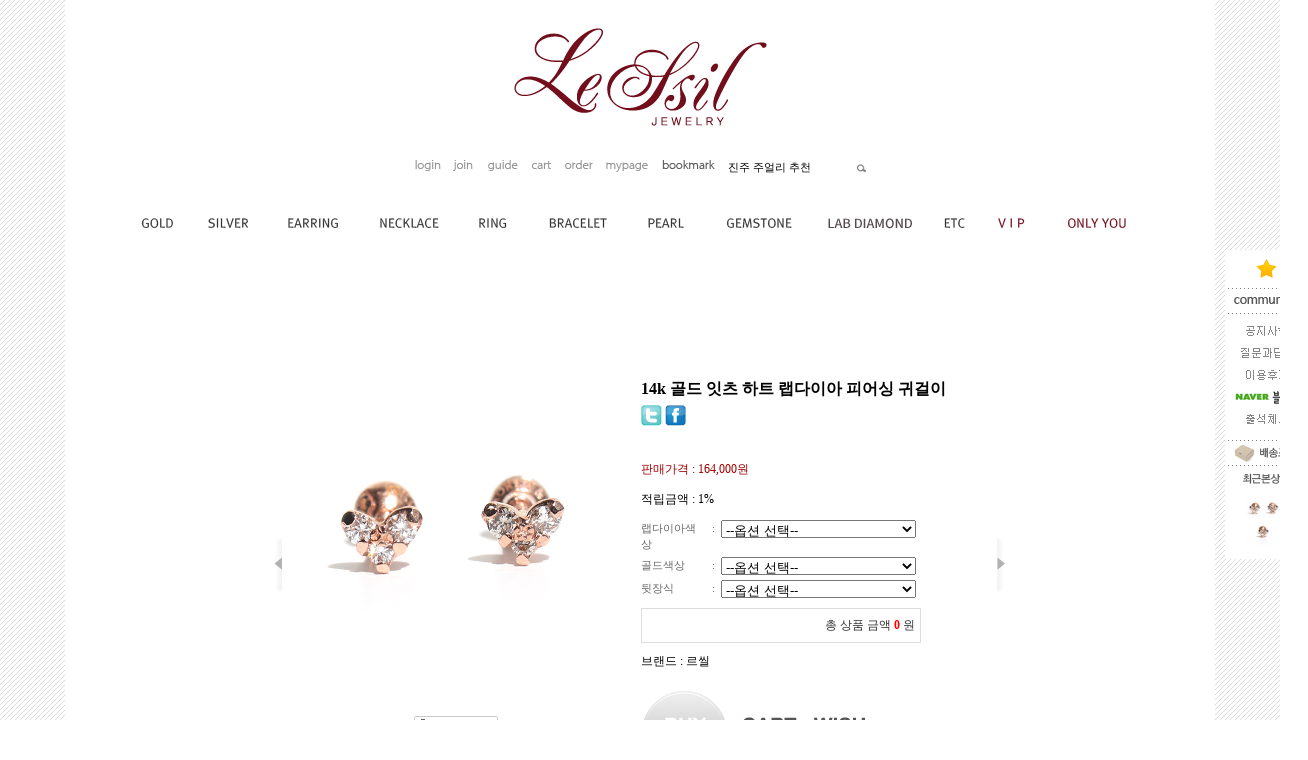

--- FILE ---
content_type: text/html
request_url: http://www.lessil.co.kr/shop/shopdetail.html?branduid=1155302&special=1&GfDT=bm13UF0%3D
body_size: 35833
content:
<html>
<head>
<title>르씰 [14k 골드 잇츠 하트 랩다이아 피어싱 귀걸이]</title>
<meta http-equiv="CONTENT-TYPE" content="text/html;charset=EUC-KR">
<head>

<meta name="google-site-verification" content="vSu2ngLlmMaibQEsbTGvcoDajdDM4Iaf8KDwarlR3-E" />

<meta name="msvalidate.01" content="7527ABD1A670758150FA903C278858A5" />

<meta name="naver-site-verification" content="3426658c833617cde7af20d16fac52ab05c73bdf" />



<link rel="canonical" href="http://www.lessil.co.kr"/>

<meta name="title" content="르씰">

<meta name="description" content="14k 피어싱, 목걸이, 귀걸이, 반지, 팔찌, 다이아, 진주, 루비 에메랄드, 탄생석, 천연원석, 선물, 18k,주얼리쇼핑몰">


<meta property="og:type" content="website">

<meta property="og:title" content="르씰">

<meta property="og:description" content="14k 피어싱, 목걸이, 귀걸이, 반지, 팔찌, 다이아, 진주, 루비 에메랄드, 탄생석, 천연원석, 선물, 18k, 주얼리쇼핑몰">

<span itemscope="" itemtype="http://schema.org/Organization">  
 <link itemprop="url" href="http://www.lessil.co.kr"> 
 <a itemprop="sameAs" href="https://www.instagram.com/lessil.jewelry"></a> 
</span>


<meta property="og:image" content="http://www.lessil.co.kr/shopimages/ssil/0010000003062.jpg">

<meta property="og:url" content="http://www.lessil.co.kr/">

</head>
<style type="text/css">
<!--
td {font-size:9pt; font-family: 굴림; }
td.line {font-size:1pt; font-family: 굴림;}
.lims {font-size:9pt; font-family: 굴림;}
.woong {font-size:9pt; font-family: 굴림;}
.woong1 {font-size:8pt; font-family: 굴림;line-height:130%}
.woong2 {font-size:15pt; font-family: 굴림;line-height:130%;}
.woong3 {font-size:7pt; font-family: matchworks,tahoma;color:#444444;line-height:130%}
.woong4 {font-size:11pt; font-family: 굴림;line-height:130%}
.line {font-size:1px;line-height:1px;}
.input{border:solid 1;font-family:굴림,verdana;font-size:9pt;color:black;background-color:white;height:19px}
.input2{border:solid 0;font-family:굴림,verdana;font-size:9pt;color:black;background-color:white;height:16px}
.textarea {border:solid 1; font-family:굴림,verdana;font-size:9pt;color:black;background-color:white}
input{font-size:9pt; font-family:굴림;}
BODY {font-size:9pt; font-family: 굴림;}
a{text-decoration:none ; font-family: 굴림;}
A:link { text-decoration:none; color:#040f6f; font-family: 굴림;}
A:visited { text-decoration:none; color:#040f6f; font-family: 굴림;}
A:hover { color:#dc143c; text-decoration:underline; font-family: 굴림;}
a img {color:#FFFFFF}
.price {border:0px; color:#A00000; text-align:right; }
.select { background-color:#669900; border:1 solid #90C0FF; border-width:1; font-size:9pt; color:#FFFFFF;font-family:굴림; }
.main_brandname1 { height:30px; }
.main_brandname2 { height:30px; }
.main_brandname3 { height:30px; }
.detail_image { margin-bottom:20px; }
.mtb_player { margin-top:10px; margin-bottom:10px; }
.user_additional_info {font-size:9pt; font-family: 굴림;}
.info_orange {color:#F26622;}
.info_rbrack {color:#303030;}
.user_additional_title, .user_additional_title_must { vertical-align:top; padding-top:5px; text-align:right; font-weight:bold; width:100px; height:24px;}
.user_additional_title_must { color:#FF0000;}
.user_additional_top_title { text-align:center; font-weight:bold; height:24px;}
.user_addtional_top { vertical-align:top; padding-top:5px; text-align:right;}
#delibasic { color:76bf9a}
#delipremium { color:939bbb}
/** 할인상품 취소선 span.mk_discount_box span.mk_origin_price 연속으로 있어야 한다 **/
span.mk_discount_box span.mk_origin_price { text-decoration : line-through; }
.brstar {font-size:8pt;}
.leftbrand {font-family:굴림;font-size:9pt;font-weight:normal;text-decoration:none;color:555555;;}
.leftboard {font-family:굴림;font-size:9pt;font-weight:normal;text-decoration:none;}
.lefttel {font-family:굴림;font-size:9pt;font-weight:bold;;text-decoration:none;}
.mainbrandname {font-family:굴림;font-size:9pt;font-weight:normal;text-decoration:none;color:939393;line-height:120%;}
.mainprice {font-family:굴림;font-size:9pt;font-weight:normal;text-decoration:none;line-height:120%;}
.mainbrand {font-family:굴림;font-size:9pt;font-weight:bold;;text-decoration:none;color:555555;;}
.mainspbrandname {font-family:굴림;font-size:9pt;font-weight:normal;text-decoration:none;line-height:120%;}
.mainspprice {font-family:굴림;font-size:9pt;font-weight:normal;text-decoration:none;line-height:120%;}
.mainnotice {font-family:굴림;font-size:9pt;font-weight:normal;text-decoration:none;}
.maininfo {font-family:굴림;font-size:9pt;font-weight:normal;text-decoration:none;}
.mainboard {font-family:굴림;font-size:9pt;font-weight:normal;text-decoration:none;}
.maincusprice {font-family:굴림;font-size:9pt;font-weight:normal;text-decoration:line-through;;}
.mainreserve {font-family:굴림;font-size:9pt;font-weight:normal;text-decoration:none;}
.mainaddsub_title {font-family:굴림;font-size:9pt;font-weight:normal;text-decoration:none;}
.mainaddbrandname {font-family:굴림;font-size:9pt;font-weight:bold;text-decoration:none;}
.mainaddprice {font-family:굴림;font-size:9pt;font-weight:normal;text-decoration:none;}
.mainaddeng_title {}
.brandtitle {font-family:굴림;font-size:9pt;font-weight:bold;;text-decoration:none;}
.brandsubtitle {font-family:굴림;font-size:9pt;font-weight:normal;text-decoration:none;color:555555;}
.brandbrandname {font-family:굴림;font-size:9pt;font-weight:normal;text-decoration:none;color:939393;}
.brandprice {font-family:굴림;font-size:9pt;font-weight:bold;;text-decoration:none;color:720d1c;;}
.brandorg {font-family:굴림;font-size:9pt;font-weight:normal;text-decoration:line-through;}
.brandproduct {font-family:굴림;font-size:9pt;font-weight:normal;text-decoration:none;}
.brandconprice {font-family:굴림;font-size:9pt;font-weight:normal;text-decoration:none;;}
.brandreserve {font-family:굴림;font-size:9pt;font-weight:normal;text-decoration:none;}
.brandadd {font-family:굴림;font-size:9pt;font-weight:normal;text-decoration:none;}
.brandsort {font-family:굴림;font-size:9pt;font-weight:normal;text-decoration:none;color:555555;}
.brandpage {font-family:굴림;font-size:9pt;font-weight:normal;text-decoration:none;}
.brandcurpage {font-family:굴림;font-size:9pt;font-weight:normal;text-decoration:none;color:FF0000;;}
.brandaddsub_title {font-family:굴림;font-size:9pt;font-weight:normal;text-decoration:none;}
.brandaddeng_title {}
.brandaddsub_title_space {padding-top:15px;}
.brandaddsub_title_space_reverse {padding-bottom:15px;}

div.subtitle {
    z-index:99;
    display: none;
    width:160px;
    height: 200px;
    position: absolute;
    left:0px;
    top:-130px;
    padding: 15px 15px 15px 15px;
}
/** 옵션 미리보기 기본 스타일, 변경시에는 앞에 #MK_opt_preview 를 붙여서 개별디자인에 넣으면 ok **/
.mk_option_preview_outer {
    display : inline;
}
.mk_option_preview {
    background-color : white;
}
.mk_prd_option_list {
    color : #404040;
    font-size : 8pt;
    font-family : dotum;
    list-style : none;
    padding : 3px 3px 0;
    background-color : white;
    border : 1px solid #7899C2;
    width : 170px;
    margin : 0;
    text-align : left;
}

.mk_prd_option_list LI {
    line-height : 1.4;
    margin : 5px 0;
    display : block;
}

.mk_prd_option_list .mk_bt_opt_close {
    text-align : right;
}

.mk_prd_option_list .option-soldout {
    color : red;
}

/** 옵션 미리보기 - 리스트 **/
.mk_prd_option_list LI UL {
    list-style : none;
    padding : 0;
    margin : 4px 0 0 10px;
}

.mk_prd_option_list LI UL LI {
    line-height : 1.4;
    padding : 0;
    margin : 0;
}

.mk_prd_option_list LI H3 {
    margin : 0;
    font-size : 9pt;
}
/** 옵션 미리보기 - 조합 **/
.mk_prd_option_list .option-name {
    padding : 2px;
    background-color : #D6E5F7;
    color : #405F95;
    border-left : 2px solid #BBC9E3;
}
.mk_prd_option_list .option-required {
    color : red;
}

/* 상품색상 */
.mk_color {
    margin:2px 0;
}
.mk_color_list {
    padding:0;margin:0;
	display: inline;
	font-size: 0;
	line-height: 0;
	vertical-align: text-top;
	*vertical-align: middle;
}
.mk_color_list li {
	display: inline;
	margin-right: 5px;
}
.mk_color_list li span {
	display: inline-block;
}
.mk_color_list.size-lv1 li span {
	width: 7px;
	height: 7px;
}
.mk_color_list.size-lv2 li span {
	width: 9px;
	height: 9px;
}
.mk_color_list.size-lv3 li span {
	width: 11px;
	height: 11px;
}
.mk_color_list.size-lv4 li span {
	width: 13px;
	height: 13px;
}

.mk_color_align_left {text-align:left}
.mk_color_align_center {text-align:center}
.mk_color_align_right {text-align:right}
#passimg { z-index:100; }

.img_gray_filter {
    filter: url("data:image/svg+xml;utf8,<svg xmlns=\'http://www.w3.org/2000/svg\'><filter id=\'grayscale\'><feColorMatrix type=\'matrix\' values=\'0.3333 0.3333 0.3333 0 0 0.3333 0.3333 0.3333 0 0 0.3333 0.3333 0.3333 0 0 0 0 0 1 0\'/></filter></svg>#grayscale"); /* Firefox 10+, Firefox on Android */
    filter: gray; /* IE6-9 */
    -webkit-filter: grayscale(100%); /* Chrome 19+, Safari 6+, Safari 6+ iOS */
    filter:gray(enabled=1)
 }

.img_alpha_filter {
    -ms-filter: 'progid:DXImageTransform.Microsoft.Alpha(Opacity=)'; /* IE 8 */
    filter: progid:DXImageTransform.Microsoft.Alpha(Opacity=); /* IE 7 and olders */
    opacity: 0; 
}

-->
</style>

<link rel="stylesheet" href="/images/d3/m_01/css/font-awesome.min.css" />
<link rel="stylesheet" href="/css/search_engine_d2.css" />

<script>

var subtitle_id = {'className':'subtitle','gapTop':5 };
</script>
<img id ="subtitle_info" style="position:absolute; display:none"  />
<script>
var baskethidden="A";
</script>
<script type="text/javascript" src="/js/jquery-1.7.2.min.js"></script>
<link rel="shortcut icon" href="/shopimages/ssil/favicon.ico" type="image/x-icon">
<link rel="apple-touch-icon-precomposed" href="/shopimages/ssil/mobile_web_icon.png" />
</head>
<IFRAME id=loginiframe name=loginiframe style="display:none" frameborder='no' scrolling=no></IFRAME>
<div id="basketpage" name="basketpage" style="position:absolute; visibility:hidden;"></div>
<script type="text/javascript">var shop_language = 'kor';</script>
<link type="text/css" href="/css/shopdetail.css" rel="stylesheet" />
<!--script type="text/javascript" src="../js/dragndrop.js"></script-->
<script type="text/javascript" src="/js/detailpage.js"></script>
<script type="text/javascript" src="/js/lib.js"></script>
<script type="text/javascript" src="/js/jquery.js"></script>
<script type="text/javascript" src="/js/zoomlens.js"></script>

<script type="text/javascript" src="/js/prototype.js"></script>
<script language="JavaScript" type="text/javascript">
var is_kakao_pixel_basket = 'N';
var display_option_stock = function (opt_type) {
    var _form = document.form1;
    var option_stock_display = 'NO';
    if (option_stock_display == 'NO') { return; }

    switch (opt_type) {
        case 'NL':
            if (typeof _form.spcode != 'undefined' && _form.spcode.value.length > 0) {     // spcode 가 선택이 되었을때만 실행
                if (typeof _form.spcode2 != 'undefined' && _form.spcode2.type != 'hidden') {
                    for (i = 0; i < _form.spcode2.length; i++) {
                        _opt = _form.spcode2.options[i];
                        if (_opt.value.length == 0) {
                            continue;
                        }
                        _opt.text = ori_opt_text[i - 2];     // 초기화
                        opt_stock = num[((i-2) * 10) + (_form.spcode.selectedIndex - 2)];
                        if (opt_stock == 100000) {
                            if (option_stock_display == 'DISPLAY') {
                                _opt.text += ' (재고수량 : 무제한)';
                            }
                        } else if (opt_stock > 0) {
                            _opt.text += ' (재고수량 : ' + opt_stock + ' 개)';
                        }
                    }
                }
            }
            break;
        case 'PS':
            if (Object.keys(stockInfo).length > 0) {        // 재고 정보가 존재할경우만 실행
                var select_elements = document.getElementsByName('optionlist[]');     // object or collection return 됨
                
                // 1. 필수인 옵션 element만 뽑는다.
                var _mandatory_sel = []
                  , _mandatory_sel_idx = []
                  , _stock_key = [];
                for (var i = 0, sel_cnt = select_elements.length; i < sel_cnt; i++) {
                    var _sel = select_elements[i];
                    if (_sel.getAttribute('mandatory') == 'Y') {
                        _mandatory_sel.push(_sel);
                        _mandatory_sel_idx.push(i);
                    }
                }

                // 2. stock key를 뽑는다. (필수 옵션의 갯수 - 1 은 마지막 필수옵션 이전까지의 옵션들)
                for (var i = 0, _idx_cnt = _mandatory_sel_idx.length - 1; i < _idx_cnt; i++) {
                    if (select_elements[_mandatory_sel_idx[i]].value.length > 0) {
                        _stock_key.push(select_elements[_mandatory_sel_idx[i]].options.selectedIndex - 1);
                    }
                }

                // 필수옵션이 1개 이면 여기서 관련변수 변경
                if (_mandatory_sel_idx.length == 1) {
                    _stock_key.push(0);
                }


                // 3. stock key가 있으면 마지막 옵션에 options를 수정해준다
                if (_stock_key.length > 0) {
                    for (var i = 0; i < _mandatory_sel[_idx_cnt].length; i++) {      // 마지막 element
                        var _opt = _mandatory_sel[_idx_cnt].options[i];
                        if (_opt.value.length > 0) {
                            _opt.text = _opt.getAttribute('origin');                    // 초기화
                            _real_stock_key = _mandatory_sel_idx.length == 1 ? (i - 1) : _stock_key.join(',') + ',' + (i - 1);

                            if (option_stock_display == 'DISPLAY' && stockInfo[_real_stock_key] == -1) {
                                _opt.text += " (재고수량 : 무제한)";
                            }
                            if (stockInfo[_real_stock_key] > 0) {
                                _opt.text += " (재고수량 : " + stockInfo[_real_stock_key] + " 개)";
                            }
                        }
                    }
                }
            }
            break;
    }
};

var display_coll_option_stock = function (opt_type, num) {
    var option_stock_display = 'NO';
    if (option_stock_display == 'NO') { return; }
    var _form = document.allbasket;
    
    switch (opt_type) {
        case 'NL':
            var _spcode = _form.spcode[num];
            var _spcode2 = _form.spcode2[num];
            if (typeof _spcode != 'undefined' && _spcode.value.length > 0) {     // spcode 가 선택이 되었을때만 실행
                if (typeof _spcode2 != 'undefined' && _spcode2.type != 'hidden') {
                    var _num = _spcode.getAttribute('stock').split(',');
                    for (i = 0; i < _spcode2.length; i++) {
                        var _opt = _spcode2.options[i];
                        if (_opt.value.length == 0) {
                            continue;
                        }
                        _opt.text = _opt.getAttribute('origin');     // 초기화
                        var opt_stock = _num[((i-2) * 10) + (_spcode.options.selectedIndex - 2)];
                        if (opt_stock == '') {
                            if (option_stock_display == 'DISPLAY') {
                                _opt.text += ' (재고수량 : 무제한)';
                            }
                        } else if (opt_stock == 0) {
                            _opt.text += ' (품절)';
                        } else if (opt_stock > 0) {
                            _opt.text += ' (재고수량 : ' + opt_stock + ' 개)';
                        }
                    }
                }
            }
            break;
        case 'PS':
            var _stockInfo = window['optionlist' + num + '_stockInfo'];
            if (Object.keys(_stockInfo).length > 0) {        // 재고 정보가 존재할경우만 실행
                var select_elements = document.getElementsByName('optionlist' + num + '[]');     // object or collection return 됨

                // 1. 필수인 옵션 element만 뽑는다.
                var _mandatory_sel = []
                  , _mandatory_sel_idx = []
                  , _stock_key = [];
                for (var i = 0, sel_cnt = select_elements.length; i < sel_cnt; i++) {
                    var _sel = select_elements[i];
                    if (_sel.getAttribute('mandatory') == 'Y') {
                        _mandatory_sel.push(_sel);
                        _mandatory_sel_idx.push(i);
                    }
                }

                // 2. stock key를 뽑는다. (필수 옵션의 갯수 - 1 은 마지막 필수옵션 이전까지의 옵션들)
                for (var i = 0, _idx_cnt = _mandatory_sel_idx.length - 1; i < _idx_cnt; i++) {
                    if (select_elements[_mandatory_sel_idx[i]].value.length > 0) {
                        _stock_key.push(select_elements[_mandatory_sel_idx[i]].options.selectedIndex - 1);
                    }
                }

                // 필수옵션이 1개 이면 여기서 관련변수 변경
                if (_mandatory_sel_idx.length == 1) {
                    _stock_key.push(0);
                }


                // 3. stock key가 있으면 마지막 옵션에 options를 수정해준다
                if (_stock_key.length > 0) {
                    for (var i = 0; i < _mandatory_sel[_idx_cnt].length; i++) {      // 마지막 element
                        var _opt = _mandatory_sel[_idx_cnt].options[i];
                        if (_opt.value.length > 0) {
                            _opt.text = _opt.getAttribute('origin');                    // 초기화
                            _real_stock_key = _mandatory_sel_idx.length == 1 ? (i - 1) : _stock_key.join(',') + ',' + (i - 1);

                            if (_stockInfo[_real_stock_key] == 0) {
                                _opt.text += " (품절)";
                            } else if (option_stock_display == 'DISPLAY' && _stockInfo[_real_stock_key] == -1) {
                                _opt.text += " (재고수량 : 무제한)";
                            } else if (_stockInfo[_real_stock_key] > 0) {
                                _opt.text += " (재고수량 : " + _stockInfo[_real_stock_key] + " 개)";
                            }
                        }
                    }
                }
            }
            break;
    }
}

var changeOpt2value = function(num) {
    var optionIndex = optval = '';
    var optcnt=0;
    var oki=oki2='-1';
    if (!$('option_type')) {
       if(typeof document.form1.spcode!="undefined" && document.form1.spcode.selectedIndex>1){
          temp2=document.form1.spcode.selectedIndex-1;
          if(typeof document.form1.spcode2=="undefined" || document.form1.spcode2.type == 'hidden') temp3=1;
          else temp3 = document.form1.spcode2.length;
          for(var i=2;i<temp3;i++){
             var len = document.form1.spcode2.options[i].text.length;
             document.form1.spcode2.options[i].text = document.form1.spcode2.options[i].text.replace(' (품절)', '');
             if(num[(i-2)*10+(temp2-1)]==0){
                document.form1.spcode2.options[i].text= document.form1.spcode2.options[i].text+' (품절)';
             }
          }
       }
    }
};
function hanashopfree(){
}
function imageview(temp,type) {
    var windowprops = "height=350,width=450,toolbar=no,menubar=no,resizable=no,status=no";
    if (type=="1"){
        windowprops+=",scrollbars=yes";
        var imgsc = "yes";
    } else {
        var imgsc = "";
    }
    if (temp.length == 0) {
        alert("큰이미지가 없습니다.");
        return;
    }

    var n4 = (document.layers)?true:false;
    if (n4) {
        var url = "/shop/image_view.html?scroll="+imgsc+"&image=/shopimages/ssil/" + escape(temp);
    } else {
        var url = "/shop/image_view.html?scroll="+imgsc+"&image=/shopimages/ssil/" + temp;
    }
    window.open(url, "win", windowprops);
}
//바로톡
function link_barotalk() {
    window.open('/baro/baro.html', 'barotalk', 'scrollbars=yes,height=600,width=450,resize=no');
}

// 신바로톡 
function link_new_barotalk() {
    window.open('/shop/barotalk_user_link.html?branduid=1155302&xcode=&mcode=&scode=', 'newbarotalk', 'scrollbars=yes,height=660,width=638,resize=no');
}
function link_video_barotalk() {
    window.open('/shop/barotalk_video_link.html?video_id=_ssil', 'videotalk', 'scrollbars=yes,height=600,width=450,resize=no');
}
function go_hashtag(search) {
    document.hashtagform.search.value = search
    document.hashtagform.submit();
}
 function send_wish(temp,temp2) {
    if (document.getElementById('option_type')) {
        wishvalidateSubmit(temp, document.form1,'A');
        return;
    }
   if(temp2!=""){
      document.form1.opts.value="";
      for(i=0;i<temp2;i++){
         document.form1.opts.value+=document.form1.mulopt[i].selectedIndex+",";
		 document.form1.optslist.value+=document.form1.mulopt[i].value+"[||]";
      }
   }
   if(typeof document.form1.spcode!="undefined" && document.form1.spcode.selectedIndex<2){
       temp2=document.form1.spcode.selectedIndex-1;
       if(typeof document.form1.spcode2=="undefined" || document.form1.spcode2.type == 'hidden') temp3=1;
       else temp3=document.form1.spcode2.selectedIndex-1;
       if(num[(temp3-1)*10+(temp2-1)]==0){
           alert("선택하신 상품의 옵션은 품절되었습니다. 다른 옵션을 선택하세요");
           document.form1.spcode.focus();
           return;
       }
   }



   document.form1.ordertype.value+= "|parent.|layer";
   document.form1.target = "loginiframe";

   document.form1.action = 'shopdetail.html';
   document.form1.mode.value = 'wish';
   document.form1.optiontype.value = "PS";
   //document.form1.target  = "new";

   document.form1.submit();
}

function viewlayerbasket(temp,item,type){
	
   //바로구매시 장바구니 옵션처리
   if(temp=='visible'){
      var pars = 'item='+item+'&type=' + type;
      jQuery.ajax({
            url : '/shop/gobasket.layer.html',
            type : 'POST',
            data : {item : item, type : type}, 
            success : function(req) {
                document.getElementById('basketpage').innerHTML = req;
            }
      });
      if(typeof(document.all('basketpage'))!='undefined'){
        var _x = (jQuery(window).width()) / 2 + jQuery(document).scrollLeft() - 125;

        if (jQuery().jquery >= '1.8') {
            var windowH = window.innerHeight;
        } else {
            var windowH = jQuery(window).height();
        }

        var _y = windowH / 2 + jQuery(document).scrollTop() - 100;
         
         basketpage.style.width=380;
         basketpage.style.height=200;
         basketpage.style.left=_x + 'px';
         basketpage.style.top=_y + 'px';
         basketpage.style.zIndex='10000';
      }
   }
   if(typeof(document.all('basketpage'))!='undefined'){
      basketpage.style.visibility=temp;
   }
}

 function send(temp,temp2,direct_order) {

    if(document.getElementById('logrecom')) {
        logrecom_cart_log(logreco_id, 2, log_url); 
    }
    
   document.form1.ordertype.value='';
   if (document.form1.amount.value.length==0 || document.form1.amount.value < 1)
   {  alert("주문수량을 입력하세요."); document.form1.amount.focus();return; }
   if (isNaN(document.form1.amount.value))
   {  alert("주문수량에 숫자를 입력해주세요.");
      document.form1.amount.focus(); return; }
   if(temp=="baro") {
		var Naverpay_Btn_W	 =  document.getElementsByName('navercheckout');
		var Naverpay_Btn_Chk = false;
		if(Naverpay_Btn_W.length > 0) {			
			for (var np=0 ; np < Naverpay_Btn_W.length ; np++) {
				if(Naverpay_Btn_W[np].value) {
					Naverpay_Btn_Chk = true;
				} else {
					Naverpay_Btn_Chk = false;
				}
			}
		}

        // 카카오페이 바로구매
        var kakaopay_info_buy_cart = 'N';
        if (direct_order && direct_order == 'kakaopay_direct') {
            kakaopay_info_buy_cart = '';
            try{
                var aElement = document.createElement( "<input type='hidden' name='direct_order' id='direct_order' value='kakaopay_direct'>" );
            } catch (e) {
                var aElement = document.createElement( "input" );
                aElement.setAttribute('type','hidden');
                aElement.setAttribute('name','direct_order');
                aElement.setAttribute('id','direct_order');
                aElement.setAttribute('value', 'kakaopay_direct');
            }
            document.form1.appendChild( aElement );
        }

       // 장바구니 바로구매옵션 장바구니 상품 포함 으로 설정된경우 장바구니에 상품담겨진경우 얼랏창 노출
       if ('Y' == 'N' && '0' > 0 && Naverpay_Btn_Chk === false && (!document.getElementById('direct_order') || (document.getElementById('direct_order') && document.getElementById('direct_order').value != 'payco_checkout'))) {
            var baro_basket_msg = '장바구니에 담겨 있는, 상품도 함께 주문됩니다.\n원치 않으실 경우 장바구니를 비워주세요.';

            // 카카오바로구매 장바구니 제외 조건이면 경고창 띄우지 않음
            if (kakaopay_info_buy_cart == 'Y' && (document.getElementById('direct_order') && document.getElementById('direct_order').value == 'kakaopay_direct')) {
                baro_basket_msg = '';
            }
            if (baro_basket_msg) alert(baro_basket_msg);
       }
       document.form1.ordertype.value='baro';
       document.form1.ordertype.value+= "|parent.|layer";
       document.form1.target = "loginiframe";
   }else {
       document.form1.ordertype.value='';
       document.form1.target = "";

          }
   if (document.getElementById('option_type')) {
        document.form1.action = '/shop/basket.html';
        validateSubmit(temp, document.form1,'A');
        return;
   }
   if(temp2!=""){
      document.form1.opts.value="";
      for(i=0;i<temp2;i++){
         if(document.form1.optselect[i].value==1 && document.form1.mulopt[i].selectedIndex==0){
            alert("필수선택 항목입니다. 옵션을 반드시 선택하세요.");
            document.form1.mulopt[i].focus();
            return;
         }
         document.form1.opts.value+=document.form1.mulopt[i].selectedIndex+",";
      }
   }
   if(typeof document.form1.spcode!="undefined" && document.form1.spcode.selectedIndex<2){
      alert("옵션을 선택하셔야 구매가 가능합니다.");
      document.form1.spcode.focus();
      return;
   }
   if(typeof document.form1.spcode2!="undefined" && document.form1.spcode2.selectedIndex<2){
      alert("옵션을 선택하셔야 구매가 가능합니다.");
      document.form1.spcode2.focus();
      return;
   }
   if(typeof document.form1.spcode!="undefined" && document.form1.spcode.selectedIndex<2){
       temp2=document.form1.spcode.selectedIndex-1;
       if(typeof document.form1.spcode2=="undefined") temp3=1;
       else temp3=document.form1.spcode2.selectedIndex-1;
       if(num[(temp3-1)*10+(temp2-1)]==0){
           alert("주문수량을 입력하세요.");
           document.form1.spcode.focus();
           return;
       }
   }
   document.form1.ordertype.value+= "|parent.|layer";
   document.form1.target = "loginiframe";
    document.form1.action = '/shop/basket.html';
    //document.form1.target  = "new2";

    // 페이코 간편구매
    if (document.getElementById('direct_order') && document.getElementById('direct_order').value == 'payco_checkout') {
        window.open('', 'payco_win', 'width=692');
        document.form1.target = "payco_win";
    }


    document.form1.submit();
}
function allbasket(temp,temptype){

   for(i=0;i<temp;i++){
       if(document.allbasket.collbasket[i].checked==true){
            collbrandcode+=","+ document.allbasket.collbasket[i].value;
       }
   }
   if(collbrandcode.length==0) {
       alert("선택된 상품이 없습니다.");
       document.allbasket.collbasket.focus();
       return;
   }
      document.allbasket.collbrandcode.value=collbrandcode;
   document.allbasket.aramount.value=allamount;
   document.allbasket.arspcode.value=allspcode;
   document.allbasket.arspcode2.value=allspcode2;
   document.allbasket.optionindex.value=optionIndex;
   document.allbasket.aropts.value=allopts;
   document.allbasket.alluid.value=alluid;
   document.allbasket.alloptiontype.value=alloptype;
   if(temptype=="baro") {
       document.allbasket.ordertype.value='baro';
       document.allbasket.ordertype.value+= "|parent.|layer";
       document.allbasket.target = "loginiframe";
   }
   document.allbasket.ordertype.value+= "|parent.|layer";
   document.allbasket.target = "loginiframe";
   document.allbasket.submit();
 }



// 판매가격 수량변경 - whitesal

    // 콤마삽입
    function comma(n) {
	    if (isNaN(n))
		    return 0;

	    var reg = /(^[+-]?\d+)(\d{3})/;		// 정규식
	    n += '';							// 숫자를 문자열로 변환
	    while (reg.test(n))
		    n = n.replace(reg, '$1' + ',' + '$2');
	    return n;
    }

    // 금액 변경후 문자열 리턴
    function change_price_str(F_str, G_price, N_count) {
        if(!F_str || !G_price || !N_count)
            return;

        var F_str   = F_str.innerHTML;
        var price_x = F_str.replace(/[^0-9]?/g,'');
        var firtstr = F_str.substr(0, F_str.indexOf(price_x.substring(0,1)));
        var laststr = F_str.substr(F_str.lastIndexOf(price_x.charAt(price_x.length-1))+1);
        var total_price = comma(G_price * N_count);
        var total_str = firtstr + total_price  + laststr;
        return total_str;
    }
    
    // 기본금액 추출
    function defult_price_extract(data) {
        if(!data)
            return;

        var strstr = data.innerHTML;
        var price = strstr.replace(/[^0-9]?/g,''); ;
    
        if(!data.getAttribute('price')) {
            data.setAttribute('price', price);
        }

        price = parseInt(data.getAttribute('price').replace(',', ''));

        return price;
    }


    // 인풋박스 수량변경.
    function price_ctl() {
        var option_type_wh = 'PS';
        if(option_type_wh != 'NO' && option_type_wh != '') {
            return;
        }

        if(document.getElementsByName('optionlist[]').length > 0) {
            return;
        }

        var test = parseInt(document.form1.amount.value);
        //if(!test) {test = 1;}
        if(test > 0) {
            document.form1.amount.value = test;
            test = parseInt(document.form1.amount.value);
            count_change('no',test);
        }
    }   

    if( window.addEventListener ) {
        window.addEventListener("load",function() {
            if(document.form1.amount)
                document.form1.amount.onchange = function(){price_ctl()};
        },false);
    } else if( document.addEventListener ) {
        document.addEventListener("load",function() {
            if(document.form1.amount)
                document.form1.amount.onchange = function(){price_ctl()};
        },false);
    } else if( window.attachEvent ) {
        window.attachEvent("onload",function() {
           if(document.form1.amount)
                document.form1.amount.onchange = function(){price_ctl()};
        });
    }


	function count_change(temp,miniq) {
		var test = parseInt(document.form1.amount.value);
        if (document.form1.miniq) {
            var _min = parseInt(document.form1.miniq.value);
        } else {
            var _min = 1;
        } 

        if (document.form1.maxq) {
            var _max = parseInt(document.form1.maxq.value);
        } else {
            var _max = 100000;
        } 
        
        if(!test) test=0;

		miniq = parseInt(miniq);
		if(temp == 0) {
			test += miniq; 
		}else if(temp == 1) {
			if(test > miniq) 
				test -= miniq; 
		}

        if (test < _min) {
            alert(((shop_language == 'eng') ? 'The minimum purchase quantity is ' + _min : '해당상품은 최소 구매수량이 ' + _min + '개입니다'));
            test = _min;
        }
        if (test > _max) {
            alert(((shop_language == 'eng') ? 'The maximum purchase quantity is ' + _min : '해당상품은 최대 구매수량이 ' + _max + '개입니다'));
            test = _max;
        }
		
        document.form1.amount.value = test;
        
        var option_type_wh = 'PS';
        if(option_type_wh != 'NO' && option_type_wh != '') {
            return;
        }

        // 판매가격
        var mk_price_value = document.getElementById('mk_price_value');
        if(mk_price_value) {
            var price = defult_price_extract(mk_price_value);
            var total_str = change_price_str(mk_price_value, price, test);
            if(total_str)
                mk_price_value.innerHTML = total_str;
        }

        // 기간 할인가격
        var mk_brand_discount_price = document.getElementById('change_discount_price_wh');
        if(mk_brand_discount_price) {  
            var price = defult_price_extract(mk_brand_discount_price);
            var total_str = change_price_str(mk_brand_discount_price, price, test);
            if(total_str)
                mk_brand_discount_price.innerHTML = total_str;
        }
	}
 
  function login_chk(tmp){
     //alert ("회원에게만 제공이 되는 서비스입니다.\n우선 로그인을 하여 주시기 바랍니다.");
     alert ("회원에게만 제공이 되는 서비스입니다.\n우선 로그인을 하여 주시기 바랍니다.");
     location.href="/shop/member.html?type=wish&brandcode="+tmp;
  }
  function clickcoupon(temp, brandcode){
    // 쿠폰 다운의 경우 Ajax로 처리
        jQuery.ajax({
            url : "/shop/download_coupon.ajax.html",
            type : 'POST',
            data: {couponnum : temp, brandcode : brandcode, type : 'coupon'},
            success : function(res) {
                res2 = res.substring(0,1);
                res3 = res.substring(2);
                alert(res3);
                if (res2 == 'Y') {
                    location.href='/shop/member.html?type=shopdetail&brandcode=008001000053&code=008&mcode=001&scode=&xtype=X';
                }
            }
        });
  }
/*
  * 리뷰 전체 펼침 기능
  $reviewlist = "O" 일때 기능 사용
*/
function reviewAllopen(temp,temp2) {
    for (i=1; i<=temp2; i++)   {
       document.getElementById('reviewblock' + i).style.display = 'block';
    }
}
var oriimg;
function multi_image_view(obj) {
    var img_obj = document.getElementById('lens_img');
    if (img_obj) {
        oriimg = img_obj.src;
        img_obj.src = obj.src;
    }
}
function multi_image_ori() {
    var img_obj = document.getElementById('lens_img');
    if (img_obj) {
        img_obj.src =oriimg;
    }
}
</script>
<!--script type="text/javascript" src="../js/detailoption.js"></script-->
</head>
<form action="shopbrand.html" method="post" name="hashtagform">
        <input type="hidden" name="search" value="">
        <input type="hidden" name="search_ref" value="hashtag">
</form>

<div id="detailpage" name="detailpage" style="position:absolute; visibility:hidden;"></div>
<body bgcolor=#ffffff MARGINWIDTH="0" MARGINHEIGHT="0" topmargin=0 leftmargin=0>


<script type="text/javascript" src="//wcs.naver.net/wcslog.js"></script>
<script type="text/javascript">
if (window.wcs) {
    if(!wcs_add) var wcs_add = {};
    wcs_add["wa"] = "s_576f14e71832";
    wcs.inflow('lessil.co.kr');
    wcs_do();
}
</script>

<script>
function pvd_join_pop() {
    alert('접근할 수 없습니다.\n관리자에게 문의 하시기 바랍니다');
}
function popup_personal() {
    alert('회원 로그인을 해주세요.');
    location.href ='/shop/member.html?type=personal';
}
function sendmail() {
   window.open("/html/email.html","email","height=100,width=100");
}
function estimate() {
}
function check_log() {
    if (document.search.id.value.length==0) {
       document.search.id.focus();
       alert("회원 ID를 입력하세요.");return;
    }
    if (document.search.passwd.value.length==0) {
       document.search.passwd.focus();
       alert("회원 비밀번호를 입력하세요.");return;
    }
    document.formlogin.id.value=document.search.id.value;
    document.formlogin.passwd.value=document.search.passwd.value;
    if(typeof document.search.save_id !="undefined" && document.search.save_id.checked == true) {
        document.formlogin.save_id.value="on";
    }
    if(typeof document.search.ssl!="undefined" && document.search.ssl.checked==true){
        document.formlogin.ssl.value=document.search.ssl.value;
    }
    formsubmitsend();
 }
 function formsubmitsend() {
    if(typeof document.search.ssl!="undefined" && document.search.ssl.checked==true){
       document.formlogin.target = "loginiframe";
       document.formlogin.action=decode_c00a40f376_data;
       document.formlogin.enctype = "multipart/form-data";
       document.formlogin.submit();
    }else
       document.formlogin.submit();
 }
    function formnewsend() {
       document.formlogin.id.value="";
       document.formlogin.passwd.value="";
       //document.formlogin.target = "loginiframe";
       document.formlogin.action="/shop/shopdetail.html";
       document.formlogin.submit();
   }

function CheckKey_log()
{
 key=event.keyCode;
 if (key==13)
 {
  check_log()
 }
}

var viewssllog="";
function clickssllog(){
   if(!viewssllog.closed && viewssllog) viewssllog.focus();
   else{
       viewssllog = window.open("about:blank","viewssllog","height=304,width=458,scrollbars=no")
       viewssllog.document.write('<title>보안접속이란?</title>');
       viewssllog.document.write('<style>\n');
       viewssllog.document.write('body { background-color: #FFFFFF; font-family: "굴림"; font-size: x-small; } \n');
       viewssllog.document.write('P {margin-top:2px;margin-bottom:2px;}\n');
       viewssllog.document.write('</style>\n');
       viewssllog.document.write('<body topmargin=0 leftmargin=0 marginleft=0 marginwidth=0>\n');
       viewssllog.document.write('<a href="JavaScript:self.close()"><img src="/images/common/ssllogin_aboutimg.gif" align=absmiddle border=0></a>');
       viewssllog.moveTo(100,100);
   }
}
function CheckKey_search()
{
 key=event.keyCode;
 if (key==13)
 {
              document.search.submit();
      }
}
function left_userexit(){
   alert('로그인후 이용가능합니다');
   location.href="/shop/member.html";
 }

//출석체크 팝업 081210 jenna
 function left_usernotepop_open() {
   alert('로그인후 이용가능합니다');
   location.href="/shop/member.html?type=reserve&open_type=usernote";
 }
</script>

<script type='text/javascript' src='/js/bookmark.js'></script>
<script type="text/javascript" src="/js/design_func.js"></script>
<script language="JavaScript">
 function topnotice(temp,temp2) {
    window.open("/html/notice.html?date="+temp+"&db="+temp2,"","width=450,height=450,scrollbars=yes");
 }
 function logout() {
    location.href="/top10.html?type=logout";
 }
 function top_sendmail() {
   window.open("/html/email.html","email","height=100,width=100");
 }
 function top_check_log() {
    if (typeof document.top_form_log.id != "undefined" && document.top_form_log.id.value.length==0) {
       document.top_form_log.id.focus();
       //alert("회원 ID를 입력하세요.");return;
       alert("회원 ID를 입력하세요.");return;
    }
    if (typeof document.top_form_log.passwd != "undefined" && document.top_form_log.passwd.value.length==0) {
       document.top_form_log.passwd.focus();
       //alert("회원 비밀번호를 입력하세요.");return;
       alert("회원 비밀번호를 입력하세요.");return;
    }
    top_submitsend();
 }
 function top_submitsend() {
    if(typeof document.top_form_log.ssl!="undefined" && document.top_form_log.ssl.checked==true){
       document.top_form_log.target = "loginiframe";
       document.top_form_log.action=decode_c00a40f376_data;
       document.top_form_log.enctype = "multipart/form-data";
       document.top_form_log.submit();
    }else
       document.top_form_log.submit();
 }
    function top_newsend() {
       document.top_form_log.id.value="";
       document.top_form_log.passwd.value="";
       //document.top_form_log.target = "loginiframe";
       document.top_form_log.action="/shop/shopdetail.html";
       document.top_form_log.submit();
   }
 function top_CheckKey_log(){
    key=event.keyCode;
    if (key==13){ top_check_log() }
 }

var viewssltop="";
function clickssltop(){
   if(!viewssltop.closed && viewssltop) viewssltop.focus();
   else{
       viewssltop = window.open("about:blank","viewssltop","height=304,width=458,scrollbars=no")
       viewssltop.document.write('<title>보안접속이란?</title>');
       viewssltop.document.write('<style>\n');
       viewssltop.document.write('body { background-color: #FFFFFF; font-family: "굴림"; font-size: x-small; } \n');
       viewssltop.document.write('P {margin-top:2px;margin-bottom:2px;}\n');
       viewssltop.document.write('</style>\n');
       viewssltop.document.write('<body topmargin=0 leftmargin=0 marginleft=0 marginwidth=0>\n');
       viewssltop.document.write('<a href="JavaScript:self.close()"><img src="/images/common/ssllogin_aboutimg.gif" align=absmiddle border=0></a>');
       viewssltop.moveTo(100,100);
   }
}

 function topCheckKey_search(){
   key=event.keyCode;
   //if (key==13){ document.topsearch.submit();}
    }
 function top_userexit(){
   alert('로그인을 먼저 하세요.');
   location.href="/shop/member.html";
 }
 function top_sendmail() {
   window.open("/html/email.html","email","height=100,width=100");
 }
 //---(s) 쪽지보내기 ---//
 //쪽지보내기 팝업100708 baljuhee
 function top_usernote_open() {
   alert('로그인을 먼저 하세요.');
   location.href="/shop/member.html?type=reserve&open_type=usernote";
 }
 function top_usernotepop_open() {
   alert('로그인을 먼저 하세요.');
   location.href="/shop/member.html?type=reserve&open_type=usernote";
 }
 //---(e) 쪽지보내기 ---//

function link_new_barotalk() {
    window.open('/shop/barotalk_user_link.html?branduid=1155302&xcode=&mcode=&scode=', 'newbarotalk', 'scrollbars=yes,height=600,width=450,resize=no');
}
function link_video_barotalk() {
    window.open('/shop/barotalk_video_link.html?video_id=_ssil', 'videotalk', 'scrollbars=yes,height=600,width=450,resize=no');
}

</script>

<center><script type="text/javascript" src="/js/flash.js"></script>
<STYLE TYPE='text/css'>
</STYLE>
<script>
function subclick(e) {
    if (navigator.appName == 'Netscape' && (e.which == 3 || e.which == 2)) return;
    else if (navigator.appName == 'Microsoft Internet Explorer' && (event.button==2 || event.button==3 || event.keyCode == 93))  return;
    //if ((event.button==2) || (event.button==3) || (event.keyCode == 93))  return;

    if(navigator.appName == 'Microsoft Internet Explorer' && (event.ctrlKey && event.keyCode == 78))  return false;
}
   document.onmousedown=subclick;
   document.onkeydown=subclick;
</script>
<body  oncontextmenu='return false;' ondragstart='return false;' onselectstart='return false;'><meta http-equiv="ImageToolbar" content="No">
<div id="ysfss_bar_container" style="position:absolute; top:0px; left:0px;">
<script>
function getCookiefss(name) {
    lims = document.cookie;
    var index = lims.indexOf(name + "=");
    if (index == -1) return null;
    index = lims.indexOf("=", index) + 1; // first character
    var endstr = lims.indexOf(";", index);
    if (endstr == -1) endstr = lims.length; // last character
    return unescape(lims.substring(index, endstr));
}
</script>
</div>

<div id=maketop style='width:100%'>

<script type="text/javascript">
var _advertise = '진주 주얼리 추천';

function set_advertise_print() {
    var _search = '';
    if (document.getElementsByName('mutisearch').length > 0) {
        var _search = document.getElementsByName('mutisearch');
    } else if (document.getElementsByName('s').length > 0) {
        var _search = document.getElementsByName('s');
    } else if (document.getElementsByName('search').length > 0) {
        var _search = document.getElementsByName('search');
    }
    for (var i = 0; i < _search.length; i++) {
        if (_search[i].tagName.toLowerCase() == 'input' && _advertise.length > 0 && _search[i].type == 'text') {
            _search[i].value = _advertise;
            return false;
        }
    }
}

function input_search_focus_in() {
    // 검색 인풋 박스 안으로 포커스 이동시 멈춰버리기 위함
    var _search_input = '';
    if (document.getElementsByName('mutisearch').length > 0) {
        var _search_input = document.getElementsByName('mutisearch');
    } else if (document.getElementsByName('s').length > 0) {
        var _search_input = document.getElementsByName('s');
    } else if (document.getElementsByName('search').length > 0) {
        var _search_input = document.getElementsByName('search');
    }
    for (var i = 0; i < _search_input.length; i++) {
        if (_search_input[i].tagName.toLowerCase() == 'input') {
            if (_search_input[i].name == 's') {
                _search_input[i].onclick = function() {
                    this.value = '';
                };
            } else {
                _search_input[i].onfocus = function() {
                    this.value = '';
                };
            }
        }
    }
}

if (window.addEventListener) {
    window.addEventListener('load', function() {
        set_advertise_print();
        input_search_focus_in();
    }, false);
} else if (document.addEventListener) {
    document.addEventListener('load', function() {
        set_advertise_print();
        input_search_focus_in();
    }, false);
} else if (window.attachEvent) {
    window.attachEvent('onload', function() {
        set_advertise_print();
        input_search_focus_in();
    });
}
</script><script type="text/javascript">function attendance_open() {window.open('/shop/attendance.html','attendance','height=670,width=550');}</script>

<!-- ◈ 메인이미지 1,2,3 -->
<map name="main01"><area shape="rect" coords="2,3,1024,546" onfocus="this.blur();" href="/shop/shopbrand.html?xcode=008&type=X" /></map>
<map name="main02"><area shape="rect" coords="2,3,1024,546" onfocus="this.blur();" href="/shop/shopbrand.html?search=%B9%B0%B0%ED%B1%E2&refer=https:" /></map>
<map name="main03"><area shape="rect" coords="2,3,1024,546" onfocus="this.blur();" href="/board/board.html?code=ssil_board1&page=1&board_cate=&type=v&num1=999710&num2=00000&lock=N" /></map>


<!-- ◈ 메인 배너 1,2,3 -->
<map name="main_banner01"><area shape="rect" coords="1,0,239,59" onfocus="this.blur();" href="/board/board.html?code=ssil_board5" /></map>
<map name="main_banner02"><area shape="rect" coords="1,0,239,59" onfocus="this.blur();" href="/shop/shopbrand.html?xcode=012&mcode=009&type=Y" /></map>
<map name="main_banner03"><area shape="rect" coords="1,0,239,59" onfocus="this.blur();" href="/shop/shopbrand.html?xcode=012&mcode=011&type=Y" /></map>


<!-- ◈ 우측 커뮤니티 게시판 (순서대로) -->
<map name="q_bbs">
<area shape="rect" coords="2,35,81,54" onfocus="this.blur();" href="/board/board.html?code=ssil_board1" />
<area shape="rect" coords="2,56,81,74" onfocus="this.blur();" href="/board/board.html?code=ssil" />
<area shape="rect" coords="2,78,81,96" onfocus="this.blur();" href="/board/board.html?code=ssil_board2" />
<area shape="rect" coords="2,99,81,119" onfocus="this.blur();" href="http://blog.naver.com/lessil2012" target="_blank">
<area shape="rect" coords="2,123,81,139" onfocus="this.blur();" href="javascript:attendance_open()"/>
</map>


<!-- ◈ 배송조회 -->
<map name="q_ban02">
<area shape="rect" coords="0,1,82,25" target="_blank" onfocus="this.blur();" href="http://www.ilogen.com/d2d/delivery/invoice_search.jsp" />
</map>

<script type="text/javascript" src="/design/ssil/mimg/js/jquery.min.js"></script>
<script type="text/javascript" src="/design/ssil/mimg/js/jquery.easing.1.3.min.js"></script>
<script type="text/javascript" src="/design/ssil/mimg/js/jquery.sliderkit.1.9.2.pack.js"></script>
<link rel="styleSheet" href="/design/ssil/mimg/css/main_images.css">


<script type="text/javascript"> 
function autoBlur(){ 
if(event.srcElement.tagName=="A"||event.srcElement.tagName=="IMG") 
document.body.focus(); } document.onfocusin=autoBlur; 

<!--
/* 카테고리 설정 */

function MakeCategory( ) {

	addCategory( "<img src=/design/ssil/mimg/cate01_off.gif onmouseover=this.src='/design/ssil/mimg/cate01_on.gif' onmouseout=this.src='/design/ssil/mimg/cate01_off.gif' border=0>" , "/shop/shopbrand.html?xcode=012&mcode=010&type=Y" );
		subaddCategory( "EARRING" ,  "/shop/shopbrand.html?xcode=012&mcode=010&scode=001&type=Y" );
		subaddCategory( "NECKLACE" ,  "/shop/shopbrand.html?xcode=012&mcode=010&scode=002&type=Y" );
		subaddCategory( "RING" ,  "/shop/shopbrand.html?xcode=012&mcode=010&scode=003&type=Y" );
		subaddCategory( "BRACELET" ,  "/shop/shopbrand.html?xcode=012&mcode=010&scode=004&type=Y" );
                  subaddCategory( "SET ITEM" ,  "/shop/shopbrand.html?xcode=013&mcode=005&type=X" ); 

	addCategory( "<img src=/design/ssil/mimg/cate02_off.gif onmouseover=this.src='/design/ssil/mimg/cate02_on.gif' onmouseout=this.src='/design/ssil/mimg/cate02_off.gif' border=0>" , "/shop/shopbrand.html?xcode=012&mcode=005&type=Y" );
		subaddCategory( "EARRING" ,  "/shop/shopbrand.html?xcode=012&mcode=005&scode=001&type=Y" );
		subaddCategory( "NECKLACE" ,  "/shop/shopbrand.html?xcode=012&mcode=005&scode=002&type=Y" );
		subaddCategory( "RING" ,  "/shop/shopbrand.html?xcode=012&mcode=005&scode=003&type=Y" );
		subaddCategory( "BRACELET" ,  "/shop/shopbrand.html?xcode=012&mcode=005&scode=004&type=Y" );
	
	addCategory( "<img src=/design/ssil/mimg/cate03_off.gif onmouseover=this.src='/design/ssil/mimg/cate03_on.gif' onmouseout=this.src='/design/ssil/mimg/cate03_off.gif' border=0>" , "/shop/shopbrand.html?xcode=001&type=O" );
	
	addCategory( "<img src=/design/ssil/mimg/cate04_off.gif onmouseover=this.src='/design/ssil/mimg/cate04_on.gif' onmouseout=this.src='/design/ssil/mimg/cate04_off.gif' border=0>" , "/shop/shopbrand.html?xcode=002&type=O" );
	
	addCategory( "<img src=/design/ssil/mimg/cate05_off.gif onmouseover=this.src='/design/ssil/mimg/cate05_on.gif' onmouseout=this.src='/design/ssil/mimg/cate05_off.gif' border=0>" , "/shop/shopbrand.html?xcode=003&type=O" );
	
	addCategory( "<img src=/design/ssil/mimg/cate06_off.gif onmouseover=this.src='/design/ssil/mimg/cate06_on.gif' onmouseout=this.src='/design/ssil/mimg/cate06_off.gif' border=0>" , "/shop/shopbrand.html?xcode=004&type=O" );

	addCategory( "<img src=/design/ssil/mimg/cate07_off.gif onmouseover=this.src='/design/ssil/mimg/cate07_on.gif' onmouseout=this.src='/design/ssil/mimg/cate07_off.gif' border=0>" , "/shop/shopbrand.html?xcode=012&mcode=006&type=Y" );
		subaddCategory( "EARRING" ,  "/shop/shopbrand.html?xcode=012&mcode=006&scode=001&type=Y" );
		subaddCategory( "NECKLACE" ,  "/shop/shopbrand.html?xcode=012&mcode=006&scode=002&type=Y" );
		subaddCategory( "RING" ,  "/shop/shopbrand.html?xcode=012&mcode=006&scode=003&type=Y" );
		subaddCategory( "BRACELET" ,  "/shop/shopbrand.html?xcode=012&mcode=006&scode=004&type=Y" );
	
	addCategory( "<img src=/design/ssil/mimg/cate08_off.gif onmouseover=this.src='/design/ssil/mimg/cate08_on.gif' onmouseout=this.src='/design/ssil/mimg/cate08_off.gif' border=0>" , "/shop/shopbrand.html?xcode=012&mcode=007&type=Y" );
		subaddCategory( "DIAMOND" ,  "/shop/shopbrand.html?xcode=012&mcode=007&scode=001&type=Y" );
		subaddCategory( "RUBY" ,  "/shop/shopbrand.html?xcode=012&mcode=007&scode=002&type=Y" );
		subaddCategory( "SAPPHIRE" ,  "/shop/shopbrand.html?xcode=012&mcode=007&scode=003&type=Y" );
		subaddCategory( "ETC" ,  "/shop/shopbrand.html?xcode=012&mcode=007&scode=004&type=Y" );
		
	addCategory( "<img src=/design/ssil/mimg/cate09_off.gif onmouseover=this.src='/design/ssil/mimg/cate09_on.gif' onmouseout=this.src='/design/ssil/mimg/cate09_off.gif' border=0>" , "/shop/shopbrand.html?xcode=008&type=X" );	
		subaddCategory( "EARRING" ,  "/shop/shopbrand.html?xcode=008&mcode=001&type=X" );
		subaddCategory( "NECKLACE" ,  "/shop/shopbrand.html?xcode=008&mcode=002&type=X" );
		subaddCategory( "RING" ,  "/shop/shopbrand.html?xcode=008&mcode=003&type=X" );
		subaddCategory( "BRACELET" ,  "/shop/shopbrand.html?xcode=008&mcode=004&type=X" );

	addCategory( "<img src=/design/ssil/mimg/cate10_off.gif onmouseover=this.src='/design/ssil/mimg/cate10_on.gif' onmouseout=this.src='/design/ssil/mimg/cate10_off.gif' border=0>" , "/shop/shopbrand.html?xcode=010&type=O" );
	
	addCategory( "<img src=/design/ssil/mimg/cate11_off.gif onmouseover=this.src='/design/ssil/mimg/cate11_on.gif' onmouseout=this.src='/design/ssil/mimg/cate11_off.gif' border=0>" , "/shop/shopbrand.html?xcode=014&type=O" );

	addCategory( "<img src=/design/ssil/mimg/cate12_off.gif onmouseover=this.src='/design/ssil/mimg/cate12_on.gif' onmouseout=this.src='/design/ssil/mimg/cate12_off.gif' border=0>" , "/shop/shopbrand.html?xcode=011&type=O" );
}


var cateTitle = new Array;
var cateLink = new Array;

var subCateTitle = new Array;
var subCateLink = new Array;

function addCategory( _name, _link ) {
	var i = cateTitle.length;
	cateTitle[i] = _name;
	cateLink[i] = _link;

	subCateTitle[i] = new Array;
	subCateLink[i] = new Array;
}


function subaddCategory( _name, _link ) {
	var i = cateTitle.length;
	var j = subCateTitle[i-1].length;
	
	subCateTitle[i-1][j] = _name;
	subCateLink[i-1][j] = _link;
}

/*Left menu 반투명 레이어 구현*/
function Layer_overload(LayerName,Status) 
{
    if (navigator.appName == "Netscape")
    {
		LayerN = document.getElementById(LayerName).style;
		if (Status == 'show') LayerN.visibility = 'visible';
		if (Status == 'hide') LayerN.visibility = 'hidden';
    }	
    else
    {
		LayerN = document.all[LayerName].style;
		if (Status == 'show') LayerN.visibility = 'visible';
		if (Status == 'hide') LayerN.visibility = 'hidden';
    }
}

/* 카테고리 html 생성 */

function creat_cate(cTitle, cLink, cSubTitle, cSubLink ){
var str_category = "<table width=100% height=42  border=0 cellpadding=0 cellspacing=0 ><tr><td style='padding:0,40,0,0'></td>";
 
for (i = 0; i < cTitle.length; i++) {
 str_category += "<td valign=bottom align='center'><table border=0 cellpadding=0 cellspacing=0 >";
 str_category += "<tr onmouseover=\"javascript:Layer_overload('sub_id_" + i + "','show')\" onmouseout=\"javascript:Layer_overload('sub_id_" + i + "','hide')\">";
 str_category += "<td width=40 valign=middle align='center'><table cellpadding=0 cellspacing=0 border=0><tr><td><a href='"+ cLink[i] +"'><font STYLE=\"color:555555;font-size:12px;font-family:'arial';\" onmouseover=\"this.style.color='#000000'\" onmouseout=\"this.style.color='#555555'\">"+ cTitle[i] +"</font></a></td><td>";
 if (i != (cTitle.length -1)){
  //str_category += "<img src=/design/ssil/mimg/cate_bg.gif border=0>";
 }
 str_category += "</td></tr></table>";
 str_category += "</tr><tr><td height=1 style=\"position:relative\" align='center'>";
 str_category += "<DIV id='sub_id_" + i + "' class=\"submenu\" onmouseover=\"javascript:Layer_overload('sub_id_" + i + "','show')\" onmouseout=\"javascript:Layer_overload('sub_id_" + i + "','hide')\" style=\"position:absolute; left:1px; top:0px; visibility:hidden\" >";
 str_category += "<table cellpadding=0 width=110 cellspacing=0 border=0 style=\"border:1px solid #cccccc\" >";

	if (cSubTitle[i]) {
		for (j = 0; j < cSubTitle[i].length; j++) {
			str_category += "<tr onmouseover=\"this.style.backgroundColor='#999999'\" onmouseout=\"this.style.backgroundColor=''\">";
			str_category += "<td height=2 style=\"padding-top:7px;padding-bottom:5px;BACKGROUND: white; FILTER: alpha(opacity=100);\">";
			str_category += "&nbsp;&nbsp;<a href='"+cSubLink[i][j]+"'><font STYLE=\"color:'#555555';font-size:12;font-family:굴림;\">"+cSubTitle[i][j]+"</font></a></td></tr>";
		}
	}

	str_category += "</table></div></td></tr>";
	str_category += "</table></td>";
}
str_category += "<td style='padding:0,0,0,40'></td></tr></table>";
return str_category;

}  




//-->
</script>



<!--상단로고,로그인,메뉴시작-->

<table width="1150" cellpadding="0" cellspacing="0" border="0" bgcolor="#ffffff" style="pading:0 50 0 50;">
<tr>
	<td align="center">
	
	
	<div style="text-align:center;padding-top:25px;"><a href="/"><img src="/design/ssil/mimg/top_logo_off.gif" onmouseover=this.src='/design/ssil/mimg/top_logo_on.gif' onmouseout=this.src='/design/ssil/mimg/top_logo_off.gif' border="0" /></a></div>
	<div style="width:1030px; padding:30px 0 25px 0;">
		
                    <table align="center" border="0" cellpadding="0" cellspacing="0">
		<tr>

			<td><table border=0 cellpadding=0 cellspacing=0 id='MK_TOP_loginform'>
               <tr><form name=top_form_log action="/html/mainm.html" method=post ><td>
<a href="/shop/member.html?type=login"><img src="/design/ssil/mimg/top_login.gif" border="0"></a>&#160;&#160;
<a href=/shop/idinfo.html ><img src="/design/ssil/mimg/top_join.gif" border="0"></a><a href=/shop/lostpass.html ></a>
</td>
               <input type=hidden name=type value='login'>
               <input type=hidden name=toplogin value='YES'>
               <input type=hidden name=sslid value='ssil'>
               <input type=hidden name=sslip value='www.lessil.co.kr'>
               <input type=hidden name=formname value='top_form_log'>
               <input type=hidden name=sendfunc value='top_newsend'>
               <input type=hidden name=msecure_key><input type=hidden name=returnurl value="/shop/shopdetail.html?branduid=1155302&special=1&GfDT=bm13UF0%3D&brandcode=008001000053"></form></tr></table></td>
                              
            <td>&nbsp;&nbsp;&nbsp;&nbsp;<a href=/html/info.html ><img src="/design/ssil/mimg/top_guide.gif" border="0" /></a></td>
			<td>&nbsp;&nbsp;&nbsp;&nbsp;<a href=/shop/basket.html ><img src="/design/ssil/mimg/top_cart.gif" border="0" /></a></td>
			<td>&nbsp;&nbsp;&nbsp;&nbsp;<a href=/shop/confirm_login.html?type=myorder ><img src="/design/ssil/mimg/top_order.gif" border="0" /></a></td>
			<td>&nbsp;&nbsp;&nbsp;&nbsp;<a href=/shop/member.html?type=mynewmain ><img src="/design/ssil/mimg/top_mypage.gif" border="0" /></a></td>
			<td>&nbsp;&nbsp;&nbsp;&nbsp;<a href="JavaScript:CreateBookmarkLink('http://www.lessil.co.kr', '르씰');"><img src="/design/ssil/mimg/top_bookmark.gif" border="0" /></a></td>
                              

		  <td style="padding-left:10px;"> 
			  <table border=0 cellpadding=0 cellspacing=0 >
			  <tr><form action="/shop/shopbrand.html" method=post name=topsearch  >
			  <td valign="middle">
			  <input name=search size=15 onKeyDown="topCheckKey_search()" style="font-size:11px; height:13px; width:128; border:0;border-bottom:1 solid #cecece; line-height:12px;"><a href=JavaScript:document.topsearch.submit() onfocus='this.blur();'><img src="/design/ssil/mimg/btn_search.gif" border="0" width="12px" align="absmiddle"></a></td>
			  </form>
			  </tr>
			  </table> 
		  </td>
                               
		
	
		</tr>
		</table>
	</div>

	<div style="background:url(/design/ssil/mimg/cate_bg.gif) background-repeat:no-repeat; width:1030px; height:42px;">
		<div id="div_category" style="position:relative;z-index:10;"></div>
	</div>
	<div style="padding-bottom:15px;"></div>
	

	</td>
</tr>
</table>



<!--상단로고,로그인,메뉴끝-->


<script language=javascript> 
<!--

MakeCategory( );
document.getElementById("div_category").innerHTML = creat_cate(cateTitle, cateLink, subCateTitle, subCateLink);
//-->
</script>

<style>
body { background-image:url(/design/ssil/mimg/background.gif);}

/* 가로 폭 조절 */
#mtop { width:1150px; padding:0 50px 0 50px; background:#FFF;}
#mwide { width:1150px; padding:0 50px 0 50px; background:#FFF;}
#mleft { width:0px; padding:0; margin:0; }
#mcenter {}
#mbottom { width:1150px; padding:0 50px 0 50px; background:#FFF;}

</style> 


<style> 
#mk_left {width:0px;} /* 왼쪽 가로폭 */
#mk_center {width:1150px; background:#FFF;text-align:center;} /* 중앙 가로폭 */
#makebanner {width:1150px; background:#FFF;} /* 왼쪽+중앙 가로폭(전체가로폭)*/ 
A:hover { color:#555555; text-decoration:underline; font-family: 굴림;}
</style> 

<style> 
.brandbrandname { padding-top:15px;height:0px;} 
.brandprice { padding-top:10px;height:0px;}
</style>


        <script>
            // login id setting
            if(typeof document.top_form_log != "undefined" && typeof document.top_form_log.id != "undefined" && typeof document.top_form_log.save_id != "undefined") {
                document.top_form_log.id.value = getCookieMS('save_id');
                if(document.top_form_log.id.value=='null' || document.top_form_log.id.value=='undefined') document.top_form_log.id.value="";
                if(typeof document.top_form_log.id != 'undefined' && document.top_form_log.id.value.length>0) document.top_form_log.save_id.checked=true;
            }
        </script></div>
<table border=0 cellspacing=0 cellpadding=0 width=770 id=makebanner>
<tr>

<td valign=top width=640 align=center id=mk_center>            <form name="allbasket" method="post" action="/shop/basket.html">
            <input type="hidden" name="totalnum" value="2">
            <input type="hidden" name="collbrandcode">
            <input type="hidden" name="aramount">
            <input type="hidden" name="arspcode">
            <input type="hidden" name="arspcode2">
            <input type="hidden" name="xcode" value="008">
            <input type="hidden" name="optionindex">
            <input type="hidden" name="alluid">
            <input type="hidden" name="allpackageuid">
            <input type="hidden" name="alloptiontype">
            <input type="hidden" name="aropts">
            <input type="hidden" name="checktype">
            <input type="hidden" name="ordertype">
            <input type="hidden" name="brandcode" value="008001000053">
            <input type="hidden" name="cart_free" value="" />
            </form><style type="text/css">
    #addinfo_out_box {
        border : 1px solid #E0DEDF; 
        width : 100%;
        margin-bottom : 8px;
        padding : 12px;
    }
    #addinfo_box {
        width : 100%;
    }
    #addinfo_box td {
        border : none;
    }
    #addinfo_box td#addinfo_top_title {
        padding : 5px 0 3px;
    }
    #addinfo_box td.addinfo_title {
        width : 30%;
        vertical-align : top;
        font-weight : bold;
        color : #222222;
    }
    #addinfo_box td.addinfo_value {
        vertical-align : top;
        width : 70%; 
        padding : 0px 10px 2px 5px;
        word-break: break-all;
    }
    #addinfo_box td.addinfo_view_val {
    }
    #addinfo_text {
        color : #9B9B9B;
        font-size : 9pt;
        height : 20px;
        text-align : left;
    }
    .addinfo_contents {
        height : 15px;
        margin-top : 2px;
        margin-left : 5px;
        font-size : 8pt;
        color : #8F8F8F;
    }
    input.addinfo_upd_inputs {
        width : 90%;
    }
    .addinfo_padding {
        padding-left : 5px;
        padding-right : 5px;
        padding-top : 5px;
    }        #addinfo_text {
            margin-top : 7px;
        }</style><style>
/** 코멘트 스타일 **/
.MS_cmt_list_box {
    text-align : center;
    background-color : #FFFFFF;
}

.MS_cmt_list_box img {
    border : 0;
}

.MS_cmt_list_box .MS_cmt_list {
    border-collapse : collapse;
    width : 100%;
    border-top : 1px solid #E7E7E7;
}

.MS_cmt_list_box .MS_cmt_list td {
    padding : 10px 5px;
    vertical-align : top;
    color : #777777;
}

.MS_cmt_list_box .MS_cmt_list td.MS_cmt_detail {
    padding-left:16px;
}
.MS_cmt_list_box .MS_cmt_list table.MS_cmt_detail_list {
    width:100%;
}
.MS_cmt_list_box .MS_cmt_list .MS_cmt_hname {
    margin-right:10px;
    font-weight:bold;
}
.MS_cmt_list_box .MS_cmt_list .MS_cmt_date {
    font-size:90%;
}
.MS_cmt_list_box .MS_cmt_list .MS_cmt_depth {
    padding-left:15px;
    background:url('/images/b2/0_1/b2_reply.gif') no-repeat left 50%;
}
.MS_cmt_list_box .MS_cmt_list .MS_cmt_depth01 {
    margin-left : 65px;
}
.MS_cmt_list_box .MS_cmt_list .MS_cmt_depth02 {
    margin-left : 85px;
}
.MS_cmt_list_box .MS_cmt_list .MS_cmt_depth03 {
    margin-left : 105px;
}
.MS_cmt_list_box .MS_cmt_list .MS_cmt_content {
    margin-top:5px;
    padding-left:16px;
}

.MS_cmt_input_box {
    width : 100%;
    background-color : #F7F7F7;
    border-top : 1px solid #E7E7E7;
}

.MS_cmt_input_box td {
    padding : 3px 0 0 20px;
    vertical-align : top;
    font-size : 9pt;
}

.MS_cmt_input_box td.cmt_writer {
    font-weight : bold;
    color : #777777;
    font-family : verdana;
}

.MS_cmt_input_box td input.cmt_input_form {
    width : 90px;
    border : 1px solid #CDCDCD;
    padding : 3px;
    color : #333;
    height : 20px;
}

.MS_cmt_input_box td textarea {
    width : 80%;
    height : 60px;
    border : 1px solid #CDCDCD;
}

.MS_cmt_input_box td input,
.MS_cmt_input_box td textarea {
    vertical-align : middle;
}

.MS_cmt_input_box td .cmt_input_content_bt {
    width : 60px;
    height : 60px;
    border : 1px solid #C7C7C7;
    background-color : white;
    padding : 0;
    font-weight : bold;
    color : #777777;
}

#MS_delComment_box {
    position : absolute;
    background-color : #F2F2F2;
    text-align : center;
    padding : 5px;
    border : 1px solid #D8D8D8;
    width : 110px;
    line-height : 1.6;
}

#MS_password_for_delete {
    width : 100px;
}

</style>
<script type="text/javascript" src="../js/prototype.js"></script>
<script type="text/javascript">
function qnashowhide(temp, temp2, temp3, level, code, num1, num2, hitplus, hits_plus) {
    if (level == 'unlogin') {
        alert('해당 게시물은 로그인 하셔야 확인이 가능합니다.');
        return; 
    }
    if (level == 'nogroup') {
        alert('해당 게시판을 보실 수 있는 권한이 없습니다.');
        return; 
    }

    for (i = 1; i <= temp2; i++)   {
        try {
            with (document.getElementById('qnablock' + i).style) {
                if (temp == i) {
                    if (display == 'block') {
                        display = 'none';
                    } else {
                        display = 'block';
                        if(temp3!='Y' || (temp3 == 'Y' && document.getElementById('qnablock' + i).innerHTML.indexOf('chkLockQna') < 0)){
                            updateHits(code, num1, num2, temp, hitplus, hits_plus); 
                        }
                    }
                } else {
                    display = 'none';
                }
            }
        } catch(e) {
        }
        if (temp == i) {
            document.getElementById('anchor_qna_' + num1 + num2).focus();
        }
    }
}
function qnanoticeshowhide(temp, temp2, temp3, level, code, num1, num2, hitplus, hits_plus) {
    if (level == 'unlogin') {
        alert('해당 게시물은 로그인 하셔야 확인이 가능합니다.');
        return; 
    }
    if (level == 'nogroup') {
        alert('해당 게시판을 보실 수 있는 권한이 없습니다.');
        return; 
    }

    for (i = 1; i <= temp2; i++)   {
        try {
            with (document.getElementById('qnanocieblock' + i).style) {
                if (temp == i) {
                    if (display == 'block') {
                        display = 'none';
                    } else {
                        display = 'block';
                        if(temp3!='Y' || (temp3 == 'Y' && document.getElementById('qnanocieblock' + i).innerHTML.indexOf('chkLockQna') < 0)){
                            updateHits(code, num1, num2, temp, hitplus, hits_plus); 
                        }
                    }
                } else {
                    display = 'none';
                }
            }
        } catch(e) {
        }
        if (temp == i) {
            document.getElementById('anchor_qna_notice_' + num1 + num2).focus();
        }
    }
}

//스팸게시글 클릭안되도록
function spam_view() {
    return;
}

// ajax 호출하여 클릭된 게시글의 Hit수를 증가후 증가된 hit수를 보여주도록한다.
// 08. 02. 27 add by jiyun
function updateHits(code, num1, num2, temp, hitplus, hits_plus) {

    var id ='showhits' + temp;

    jQuery.ajax({
        url : 'update_hits.html',
        type : 'GET',
        data : {code : code, num1 :  num1, num2 : num2, hitplus :  hitplus, hits_plus :  hits_plus},
        success : function(req) {
            jQuery('#' + id).html(req);
        }
    });
    return false;
}

// 잠금글을 해당 상품 상세 하단에서 확인 가능하도록 추가함
// 08. 01. 16 add by jysung
function chkLockQna(code, brand, uid, cuid, passwdId, id, hitplus, hits_plus) {
    var passwd = document.getElementById(passwdId).value;

    passwdChecker(code, brand, uid, cuid, passwd, id, hitplus, hits_plus);
}

// 비밀글의 경우 글 비밀번호를 ajax로 체크하여 글 내용을 뿌려주도록처리한다.
var passwdChecker = function(code, brand, uid, cuid, passwd, id, hitplus, hits_plus) {
    jQuery.ajax({
        url : 'chkpasswd_brandqna.html',
        type : 'POST',
        data : 'code=' + code + '&brand=' + brand + '&uid=' + uid+ '&cuid=' + cuid+ '&passwd=' + passwd + '&comment_mode=qna',
        success : function(req) {
            if (req == 'FAIL') {
                alert('ID 또는 비밀번호가 틀립니다.');
            } else {
                document.getElementById(id).innerHTML = req;
                temp = id.substring(9);
                updateHits(code, uid, cuid, temp, hitplus, hits_plus); 
            }
        }         
           
    });
}

function key_check(code, brand, uid, cuid, passwdId, id, hitplus, hits_plus) {
    if (escape(event.keyCode) == 13) {
        chkLockQna(code, brand, uid, cuid, passwdId, id, hitplus, hits_plus);
    }
}
</script>
<style>
/** 코멘트 스타일 **/
.MS_review_cmt_list_box {
    text-align : center;
    background-color : #FFFFFF;
}

.MS_review_cmt_list_box img {
    border : 0;
}

.MS_review_cmt_list_box .MS_cmt_list {
    border-collapse : collapse;
    width : 100%;
    border-top : 1px solid #E7E7E7;
}
.MS_review_cmt_list_box .MS_cmt_list td {
    padding : 5px;
    vertical-align : top;
    color : #777777;
}

.MS_review_cmt_list_box .MS_cmt_list td.MS_cmt_detail {
    padding-left:16px;
}
.MS_review_cmt_list_box .MS_cmt_list table.MS_cmt_detail_list {
    width:100%;
}
.MS_review_cmt_list_box .MS_cmt_list .MS_cmt_hname {
    margin-right:10px;
    font-weight:bold;
}
.MS_review_cmt_list_box .MS_cmt_list .MS_cmt_date {
    font-size:90%;
}
.MS_review_cmt_list_box .MS_cmt_list .MS_cmt_depth {
    padding-left:15px;
    background:url('/images/b2/0_1/b2_reply.gif') no-repeat left 50%;
}
.MS_review_cmt_list_box .MS_cmt_list .MS_cmt_depth01 {
    margin-left : 65px;
}
.MS_review_cmt_list_box .MS_cmt_list .MS_cmt_depth02 {
    margin-left : 85px;
}
.MS_review_cmt_list_box .MS_cmt_list .MS_cmt_depth03 {
    margin-left : 105px;
}
.MS_review_cmt_list_box .MS_cmt_list .MS_cmt_content {
    margin-top:5px;
    padding-left:16px;
}
#comment_password {
    position: absolute;
    display: none;
    width: 300px;
    border: 2px solid #757575;
    padding: 7px;
    background: #FFF;
    z-index: 6;
}
</style>
<script type="text/javascript">
function reviewshowhide(temp, temp2, temp3, level, code, num1, num2, hitplus, hits_plus) {
    if (level == 'unlogin') {
        alert('해당 게시물은 로그인 하셔야 확인이 가능합니다.');
        return; 
    }
    if (level == 'nogroup') {
        alert('해당 게시판을 보실 수 있는 권한이 없습니다.');
        return; 
    }

    if (document.getElementById('reviewboardblock' + temp).style.display == 'block') {
        document.getElementById('reviewboardblock' + temp).style.display = 'none';
    } else {
        for (i = 1; i <= temp2; i++)   {
            try {
                with (document.getElementById('reviewboardblock' + i).style) {
                    display = 'none';
                }
            } catch(e) {
            }
        }
        document.getElementById('reviewboardblock' + temp).style.display = 'block';
        document.getElementById('anchor_review_' + num1 + num2).focus();
        if (temp3 != 'Y' || (temp3 == 'Y' && document.getElementById('reviewboardblock' + temp).innerHTML.indexOf('chkLockReview') < 0)) {
            reviewupdateHits(code, num1, num2, temp, hitplus, hits_plus, 'review');
        }
    }
}
function noticereviewshowhide(temp, temp2, temp3, level, code, num1, num2, hitplus, hits_plus) {
    if (level == 'unlogin') {
        alert('해당 게시물은 로그인 하셔야 확인이 가능합니다.');
        return; 
    }
    if (level == 'nogroup') {
        alert('해당 게시판을 보실 수 있는 권한이 없습니다.');
        return; 
    }

    if (document.getElementById('noticereviewboardblock' + temp).style.display == 'block') {
        document.getElementById('noticereviewboardblock' + temp).style.display = 'none';
    } else {
        for (i = 1; i <= temp2; i++)   {
            try {
                with (document.getElementById('noticereviewboardblock' + i).style) {
                    display = 'none';
                }
            } catch(e) {
            }
        }
        document.getElementById('noticereviewboardblock' + temp).style.display = 'block';
        document.getElementById('anchor_review_' + num1 + num2).focus();
        if (temp3 != 'Y' || (temp3 == 'Y' && document.getElementById('noticereviewboardblock' + temp).innerHTML.indexOf('chkLockReview') < 0)) {
            reviewupdateHits(code, num1, num2, temp, hitplus, hits_plus, 'review');
        }
    }
}

//스팸게시글일경우 클릭안되도록
function spam_view() {
    return;
}

// ajax 호출하여 클릭된 게시글의 Hit수를 증가후 증가된 hit수를 보여주도록한다.
// 08. 02. 27 add by jiyun
// 08. 11. 11 스크립트 이름 변경. ward
function reviewupdateHits(code, num1, num2, temp, hitplus, hits_plus, type) {

    if (type == 'review') {
        var id ='review_board_showhits' + temp;
    } else {
        var id ='review_board_file_showhits' + temp;
    }

    jQuery.ajax({
        url : 'update_hits.html',
        type : 'GET',
        data : {code : code, num1 :  num1, num2 : num2, hitplus :  hitplus, hits_plus :  hits_plus},
        success : function(req) {
            jQuery('#' + id).html(req);
        }
    });
    return false;
}

// 첨부리뷰 내용 출력
function filereviewshowhide(temp, temp2, temp3, level, code, num1, num2, hitplus, hits_plus) {
    if (level == 'unlogin') {
        alert('해당 게시물은 로그인 하셔야 확인이 가능합니다.');
        return; 
    }
    if (level == 'nogroup') {
        alert('해당 게시판을 보실 수 있는 권한이 없습니다.');
        return; 
    }
    if (document.getElementById('filereviewboardblock' + temp).style.display == 'block') {
        document.getElementById('filereviewboardblock' + temp).style.display = 'none';
    } else {
        for (i = 1; i <= temp2; i++)   {
            try {
                with (document.getElementById('filereviewboardblock' + i).style) {
                    display = 'none';
                }
            } catch(e) {
            }
        }
        document.getElementById('filereviewboardblock' + temp).style.display = 'block';
        document.getElementById('anchor_review_' + num1 + num2).focus();
        if (temp3 == 'Y' && document.getElementById('filereviewboardblock' + temp).innerHTML.indexOf('chkLockReview') == 0) {
            temp3 = 'N';
        }
        if(temp3 != 'Y') {
            reviewupdateHits(code, num1, num2, temp, hitplus, hits_plus, 'review_file');
        }
    }
}

// 잠금글을 해당 상품 상세 하단에서 확인 가능하도록 추가함
// 08. 01. 16 add by jysung
function chkLockReview(code, brand, uid, cuid, passwdId, id, hitplus, hits_plus, type) {
    var passwd = document.getElementById(passwdId).value;

    // 08. 11. 11 스크립트 이름 변경 ward
    passwdReviewChecker(code, brand, uid, cuid, passwd, id, hitplus, hits_plus, type);
}

// 비밀글의 경우 글 비밀번호를 ajax로 체크하여 글 내용을 뿌려주도록처리한다.
function passwdReviewChecker (code, brand, uid, cuid, passwd, id, hitplus, hits_plus, type) {
    jQuery.ajax({
        url : 'chkpasswd_brandqna.html',
        type : 'POST',
        data : 'code=' + code + '&brand=' + brand + '&uid=' + uid+ '&cuid=' + cuid+ '&passwd=' + passwd + '&comment_mode=review',
        success : function(req) {
            if (req == 'FAIL') {
                alert('ID 또는 비밀번호가 틀립니다.');
            } else {
                document.getElementById(id).innerHTML = req;
                temp = id.substring(id.indexOf('lock_cont') + 9);
                reviewupdateHits(code, uid, cuid, temp, hitplus, hits_plus, type); 
            }
        }         
           
    });
}

function key_check(code, brand, uid, cuid, passwdId, id, hitplus, hits_plus, type) {
    if (escape(event.keyCode) == 13) {
        chkLockReview(code, brand, uid, cuid, passwdId, id, hitplus, hits_plus, type);
    }
}
function comment_password(mode, num, event, code, num1, num2) {
    var comment_password = document.getElementById('comment_password');
    var client_x         = event.clientX;
    var client_y         = event.clientY;
    var form             = document.getElementById('frm_get_secret_comment');
    form.code.value = code;
    form.num1.value = num1;
    form.num2.value = num2;
    form.mode.value = mode;

    document.getElementById('pw_num').value = num;

    if (typeof(comment_password) != 'undefined') {
        var _x = document.body.clientWidth - client_x - 10;
        var _y = document.body.scrollTop + client_y + 10;
        comment_password.style.top = _y + 'px';
        comment_password.style.right = _x + 'px';
        comment_password.style.display = 'block';
    }
    document.getElementById('input_passwd').value = '';
    document.getElementById('input_passwd').focus();
}
function comment_password_close() {
    document.getElementById('comment_password').style.display = 'none';
    document.getElementById('pw_num').value = '';
    document.getElementById('pw_mode').value = '';
    document.getElementById('input_passwd').value = '';
    return false;
}
function comment_password_submit() {
    var form = document.getElementById('frm_get_secret_comment');
    var pwd = document.getElementById('input_passwd');
    var num = document.getElementById('pw_num');

    if (pwd.value.length <= 0) {
        alert('비밀번호를 입력해주세요.');
        pwd.focus();
        return false;
    }

    jQuery.ajax({
        url : '/board/comment.ajax.html',
        type: 'post',
        dataType : 'json', 
        data : { code: form.code.value, num1: form.num1.value, num2: form.num2.value, comnum: num.value, pwd: pwd.value, mode: 'view' },
        success : function(req) { 
            comment_action(req);
        }
    });
    return false;
}
function comment_action(req) {
    var result = req;
    var num = document.getElementById('pw_num').value;
    var form = document.getElementById('frm_get_secret_comment');
    var mode = form.mode.value;
    var num1 = form.num1.value;

    switch (result.success) {
        case 'FAIL':
            alert('비밀번호가 다릅니다.');
            document.getElementById('input_passwd').focus();
            break;
        case 'EMPTY':
            alert('잘못된 접근 입니다..');
            break;
        default:
            document.getElementById(mode + '_comment_' + num1 + '_' + num).innerHTML = result.msg;
            comment_password_close();
            break;
    }
    return false;
}
</script>
<div id="comment_password">
    <form onsubmit="comment_password_submit(); return false;" style="height: 20px; margin: 0; padding: 0;">
    <input type="hidden" id="pw_num" name="pw_num" value="" />
    <input type="hidden" id="pw_mode" name="pw_mode" value="" />
    <span style="font-weight: bold;">비밀번호</span>
    <input type="password" id="input_passwd" name="input_passwd" size="25" value="" style="vertical-align: middle;" />
    <img src="/board/images/btn_ok.gif" alt="확인" onclick="comment_password_submit();" style="border: 0px; cursor: pointer; vertical-align: middle;" />
    <img src="/board/images/btn_close.gif" alt="닫기" onclick="comment_password_close();" style="border: 0px; cursor: pointer; position: absolute; top: 5px; right: 5px;" />
    </form>
</div>
<form id="frm_get_secret_comment" name="frm_get_secret_comment" method="post">
<input type="hidden" name="code" value="" />
<input type="hidden" name="num1" value="" />
<input type="hidden" name="num2" value="" />
<input type="hidden" name="mode" value="" />
<input type="text" name="___DUMMY___" readonly disabled style="display:none;" />
</form>
<style type="text/css">
    #addinfo_out_box {
        border : 1px solid #E0DEDF; 
        width : 100%;
        margin-bottom : 8px;
        padding : 12px;
    }
    #addinfo_box {
        width : 100%;
    }
    #addinfo_box td {
        border : none;
    }
    #addinfo_box td#addinfo_top_title {
        padding : 5px 0 3px;
    }
    #addinfo_box td.addinfo_title {
        width : 30%;
        vertical-align : top;
        font-weight : bold;
        color : #222222;
    }
    #addinfo_box td.addinfo_value {
        vertical-align : top;
        width : 70%; 
        padding : 0px 10px 2px 5px;
        word-break: break-all;
    }
    #addinfo_box td.addinfo_view_val {
    }
    #addinfo_text {
        color : #9B9B9B;
        font-size : 9pt;
        height : 20px;
        text-align : left;
    }
    .addinfo_contents {
        height : 15px;
        margin-top : 2px;
        margin-left : 5px;
        font-size : 8pt;
        color : #8F8F8F;
    }
    input.addinfo_upd_inputs {
        width : 90%;
    }
    .addinfo_padding {
        padding-left : 5px;
        padding-right : 5px;
        padding-top : 5px;
    }        #addinfo_text {
            margin-top : 7px;
        }</style>    
<!--  신규파일첨부를 위한 폼 -->
<form name=attachform method=post>
<input type=hidden name=code value="ssil_review2.0">
<input type=hidden name=size value="40960000"> 
<input type=hidden name=maxsize value=""> 
<input type=hidden name=img_maxwidth value="300"> 
<input type=hidden name=img_resize value="Y"> 
<input type=hidden name=servername value="campus6"> 
<input type=hidden name=url value="www.lessil.co.kr"> 
<input type=hidden name=org value="ssil"> 
<input type="hidden" name="Btype" value="gallery" />
<input type="hidden" name="form_name" value="re_form" />
</form>
<script>
function upload(tmp) {
    if (tmp) {
        document.attachform.form_name.value = tmp;
    } else {
        document.attachform.form_name.value = 're_form';
    }
    if (tmp == 'update_review_form') {
        document.attachform.Btype.value = '';
    }
    uploadwin = window.open("about:blank","uploadwin","width=50,height=50,toolbars=no,menubar=no,scrollbars=no,status=no");
    document.attachform.action = "//boardupload.makeshop.co.kr/upload.html"
    document.attachform.target = "uploadwin";
    document.attachform.submit();
    uploadwin.focus();
}                                        
function upalert(){
    alert('파일첨부 버튼을 클릭하세요');}
</script>

<form name=form1 method=post action=basket.html>
    <style type="text/css">
        span.hashtag_box {
            display : inline-block;
            margin-right : 3px;
            margin-bottom : 2px;
            margin-top : 2px;
        }
        
        
    </style>
<script type="text/javascript">
    function nhn_anchor(pid) {
        
        
    }
</script>
<script>

function getInternetExplorerVersion() {
    var rv = -1;
    if (navigator.appName == 'Microsoft Internet Explorer') {
    var ua = navigator.userAgent;
    var re = new RegExp("MSIE ([0-9]{1,}[\.0-9]{0,})");
    if (re.exec(ua) != null)
    rv = parseFloat(RegExp.$1);
    }
    return rv;
} 

function showcherrypickerWindow(height,mode,db){
    cherrypicker_width = document.body.clientWidth;
    var isIe = /*@cc_on!@*/false;
    if (isIe) {
        cherrypicker_width = parseInt(cherrypicker_width + 18);
    }
    setCookie('cherrypicker_view','on', 0);

    
    document.getElementById('cherrypicker_layer').style.display = "block";
	document.getElementById('cherrypicker_layer').innerHTML = Createflash_return(cherrypicker_width,'','/flashskin/CherryPicker.swf?initial_xml=/shopimages/ssil/cherrypicker_initial.xml%3Fv=1770051013&product_xml=/shopimages/ssil/%3Fv=1770051013', 'cherrypicker_flash', '');
}

function load_cherrypicker(){
    cherrypicker_check = true;

    if (!document.getElementById('cherrypicker_layer')) {
        return;
    }


    cherrypicker_width = document.body.clientWidth;
    var isIe = /*@cc_on!@*/false;
    if (isIe) {
        cherrypicker_width = parseInt(cherrypicker_width + 18);
    }

    
    document.getElementById('cherrypicker_layer').innerHTML = "";
    document.getElementById('cherrypicker_layer').innerHTML = Createflash_return(cherrypicker_width,'','/flashskin/CherryPicker.swf?initial_xml=/shopimages/ssil/cherrypicker_initial.xml%3Fv=1770051013&product_xml=/shopimages/ssil/%3Fv=1770051013', 'cherrypicker_flash', '');

}
</script>
<script type="text/javascript">
    if (typeof wcs_do == 'function') {
        wcs_do();
    }
</script>

<style> 
.brand_recommand {width:130px;} 
.brandbrandname {padding-top:15px;height:0px;} 
.brandprice {padding-top:10px;height:0px;} 
</style>

<table border=0 width="1030" align="center" align="center">
<tr height="70"><td></td></tr>
<tr>
    
<td align="center" width=1030 bgcolor="#FFFFFF" > 
      <table width="770" height=405 border="0" cellpadding="0" cellspacing="0">
	<tr>
	<td width="50p"><a href="/shop/shopdetail.html?branduid=1155302&xcode=008&mcode=001&scode=&type=X&sort=&pre_idx=47&pre=ok" onMouseOver="window.status='이전상품조회';return true;"
><img src="/design/ssil/mimg/sub/but_preproduct02.gif" border="0"></a></td>
	<td valign="middle">
		<table align="center" border="0" cellpadding="0" cellspacing="0">
		<tr>
			<td width="242" align="center">
				<table border="0" cellpadding="0" cellspacing="0">
				<tr><td class=lims>            <script language="javascript">
            var zoomimg_size_x      = 500;         // 확대이미지 가로사이즈
            var zoomimg_size_y      = 500;         // 확대이미지 세로사이즈
            var maximage_url        = "/shopimages/ssil/008001000053.jpg";           // 확대이미지 URL
            var zoomarea_size_x     = 300;         // 확대이미지와 bg레이어를 보여주는 레이어 크기
            var water_mark          = "Y";       // 워터마크 사용여부
            var water_mark_color    = "000000";       // 워터마크 색상
            var lensimg_border      = "ff0006";   // 렌즈의 테두리 색상
            var zoomimg_border      = "ff0006";   // 줌뷰의 테두리 색상
            var zoom_shadow         = "Y";   // 줌뷰의 그림자효과 사용여부
            </script><a href="JavaScript:imageview('008001000053.jpg','0')">
<img class="detail_image" id="lens_img" src="/shopimages/ssil/0080010000532.jpg" border=0 width="300"></a>            <span id="zoom_area" style="z-index:2; margin-left:5px">
                <div id="zoomimg_area"><img src id="zoom_img" alt="확대이미지" /></div>
                <div id="zoom_img_bg"></div>
            </span>
            <div id="lens_area" style="cursor:move"></div>
            <div id="watermark_area">마우스를 올려보세요</div></td></tr>
				<tr><td align="center"><a href="JavaScript:imageview('008001000053.jpg','0')"><img src="/design/ssil/mimg/sub/but_big.gif" border="0" align="middle" /></a></td></tr>
				</table>
			</td>
			<td width="333" align="center" valign="top" style="padding-top:20px;padding-left:35px;">
				<table width="333" border="0" cellpadding="0" cellspacing="0">
				<tr><td valign="middle" style="padding:25 0 5 0;font-weight:bold;font-family:돋움;font-size:16px;">14k 골드 잇츠 하트 랩다이아 피어싱 귀걸이<span class='braddname'></span></a> </td></tr>
				<tr><td valign="middle" style="padding:0 0 5 0;"><style>
DIV#TW_btn_over {
    color : #666666;
    width : 170px;
    border : 1px solid #908E8F;
    padding : 10px 8px 8px;
    position : absolute;
    font-size : 8pt;
    margin-top : 10px;
    letter-spacing : -1px;
    background-color : white;
    font-family : dotum;
}
</style>
         <a href='#' onclick="window.open('/shop/product_scrap_pop.html?type=TW&uid=1155302','name1','scrollbars=no,resizeable=yes')" onmouseover="document.getElementById('TW_btn_over').style.display='block';" onmouseout="document.getElementById('TW_btn_over').style.display='none';"><img border=0 src='/images/common/scrap_btn_TW.gif'/></a>
    <div id="TW_btn_over" style="display:none;">
        소셜 네트워크인 <span style='color:red'>트위터</span>에<br />상품정보를 스크랩할 수 있습니다.
    </div><style>
DIV#FB_btn_over {
    color : #666666;
    width : 170px;
    border : 1px solid #908E8F;
    padding : 10px 8px 8px;
    position : absolute;
    font-size : 8pt;
    margin-top : 10px;
    letter-spacing : -1px;
    background-color : white;
    font-family : dotum;
}
</style>
         <a href='#' onclick="window.open('/shop/product_scrap_pop.html?type=FB&uid=1155302','name1','scrollbars=no,resizeable=yes')" onmouseover="document.getElementById('FB_btn_over').style.display='block';" onmouseout="document.getElementById('FB_btn_over').style.display='none';"><img border=0 src='/images/common/scrap_btn_FB.gif'/></a>
    <div id="FB_btn_over" style="display:none;">
        소셜 네트워크인 <span style='color:red'>페이스북</span>에<br />상품정보를 스크랩할 수 있습니다.
    </div></td></tr>
				<tr><td valign="middle" style="padding:20 0 10 0;border-top:2 solid #dedede;"><table border=0 cellpadding=0 cellspacing=0><tr><td class=woong height=30><font color=#A00000>판매가격 :  <span class='mk_price'><span class='mk_price' id='mk_price_value'>164,000원</span></span></font></td></tr><tr><td class=woong height=30>적립금액 : <span id='mk_price_save' save='-1'>1%</span></td></tr><tr><td>        <div class="MK_optAddWrap">
            <div id="MK_optAddList">
                    <link rel="stylesheet" type="text/css" href="/css/multiselect_option.css" />                        <ul class="MK_inner-opt-cm">
                            <li>
                                <span class="MK_tit">랩다이아색상</span>
                                <span class="MK_div">:</span>
                                <span class="MK_st" id="MK_opt_0"><input type="hidden" id="optionlist_0" name="optionlist[]" value=""><select id="MK_p_s_0" onchange="p_add_product(this)" p_opt_cnt="0" mandatory="Y">
                                <option value="">--옵션 선택--</option>                                <option value="0" price="164000" opt_price="0" opt_title="화이트" stock_cnt="999">화이트</option>                                </select>
                                </span>
                            </li>
                        </ul>                        <ul class="MK_inner-opt-cm">
                            <li>
                                <span class="MK_tit">골드색상</span>
                                <span class="MK_div">:</span>
                                <span class="MK_st" id="MK_opt_1"><input type="hidden" id="optionlist_1" name="optionlist[]" value=""><select id="MK_p_s_1" onchange="p_add_product(this)" p_opt_cnt="1" mandatory="Y">
                                <option value="">--옵션 선택--</option>                                <option value="0" price="164000" opt_price="0" opt_title="로즈골드" stock_cnt="999">로즈골드</option>                                <option value="1" price="164000" opt_price="0" opt_title="옐로골드" stock_cnt="999">옐로골드</option>                                <option value="2" price="164000" opt_price="5000" opt_title="화이트골드(백금도금O)" stock_cnt="999">화이트골드(백금도금O) (+5,000원)</option>                                <option value="3" price="164000" opt_price="5000" opt_title="리얼화이트골드(백금도금X)" stock_cnt="999">리얼화이트골드(백금도금X) (+5,000원)</option>                                </select>
                                </span>
                            </li>
                        </ul>                        <ul class="MK_inner-opt-cm">
                            <li>
                                <span class="MK_tit">뒷장식</span>
                                <span class="MK_div">:</span>
                                <span class="MK_st" id="MK_opt_2"><input type="hidden" id="optionlist_2" name="optionlist[]" value=""><select id="MK_p_s_2" onchange="p_add_product(this)" p_opt_cnt="2" mandatory="Y">
                                <option value="">--옵션 선택--</option>                                <option value="0" price="164000" opt_price="9000" opt_title="일반귀걸이" stock_cnt="999">일반귀걸이 (+9,000원)</option>                                <option value="1" price="164000" opt_price="0" opt_title="피어싱 침4mm" stock_cnt="999">피어싱 침4mm</option>                                <option value="2" price="164000" opt_price="0" opt_title="피어싱 침5mm" stock_cnt="999">피어싱 침5mm</option>                                <option value="3" price="164000" opt_price="0" opt_title="피어싱 침6mm" stock_cnt="999">피어싱 침6mm</option>                                <option value="4" price="164000" opt_price="0" opt_title="피어싱 침7mm" stock_cnt="999">피어싱 침7mm</option>                                </select>
                                </span>
                            </li>
                        </ul>
            </div>
        </div><!-- .MK_optAddWrap -->		<div class="MK_optAddWrap">
            <div id="MK_innerOptWrap">
                <div id="MK_innerOptScroll">
                    <ul class="MK_inner-opt-cm" id="MK_innerOpt_01">

                    </ul>
                    <ul class="MK_inner-opt-cm" id="MK_innerOpt_02">

                    </ul>
                </div>
                <div id="MK_innerOptTotal">
                    <span class="MK_txt-total">총 상품 금액</span>
                    <strong class="MK_total" id="MK_p_total">0</strong>
                    <span class="MK_txt-won">원</span>
                    
                </div>
            </div>
        </div> <!-- .MK_optAddWrap -->        <input type="hidden" name="xcode" value="008">
        <input type="hidden" name="mcode" value="001">
        <input type="hidden" name="option_type" id="option_type" value="PS">        <script type="text/javascript">
        var shop_language = 'kor';
        var exchange_rate = '';

        var isdicker            = "";
        var check_hide_price    = "";
        var NU_NL_only_2        = "";//2단옵션일 경우 두번째 옵션만 사용유무 확인
        var basketcnt           = "0";
        var p_list_total_cnt    = 0;
        var p_total_price       = 0;                            //장바구니에 담은 총금액
        var sellprice           = parseInt(164000, 10);//상품 기본 판매가(옵션값 제외)
        var option_type         = "PS";
        var opt_cnt             = 3 - 1;
        var optionprice         = "164000";
        var arrOptionPrice      = optionprice.split(',');
        var oiroptionprice      = "";
        var oriarrOptionPrice   = oiroptionprice.split(',');
        var pc_cnt              = 0;                            //PC옵션의 인덱스값으로 사용
        var total_stock_cnt     = "999";      //전체 재고 갯수
        var miniq               = parseInt(1, 10);    //최소주문수량
        var maxq                = parseInt(2147483647, 10);     //최대주문수량
        var addminiq            = parseInt(1, 10);    //최소주문수량
        var brandcode           = "008001000053";
        var product_uid         = "1155302";
        var pc_option           = new Array();
        var arr_li_code         = new Array();
        var collline            = "1";
        var discount_uid        = "";
        var etctype             = "|";
        var prd_sellprice       = "164000";
        var prd_regdate         = "2024-04-20 00:17:02";
        var is_discount         = "";
        var product_discount    = "";
        var optioncode          = new Array(); 
        var ORBAS               = "A";
        var collbasket_type     = '';
        var baro_opt            = 'Y';
        </script> 
        <script type="text/javascript" src="/js/multiselect_option.js" ></script>
        <script type="text/javascript" src="/js/price_exchange.js" ></script></td></tr><input type=hidden name=spcode><input type=hidden name=spcode2>
<input type=hidden name=brandcode value="008001000053">
<input type=hidden name=branduid value="1155302">
<input type=hidden name=xcode value="008">
<input type=hidden name=mcode value="001">
<input type=hidden name=typep value="X">
<input type=hidden name=ordertype>
<input type=hidden name=opts>
<input type=hidden name=mode>
<input type=hidden name=optioncode>
<input type=hidden name=optiontype>
<input type=hidden name=optslist>
<input type='hidden' name='multiopt_direct' value='Y' />
</form>
<form name=coupon action=/shop/shopdetail.html method=post>
<input type=hidden name=type value="coupon">
<input type=hidden name=brandcode value="008001000053">
<input type=hidden name=branduid value="1155302">
<input type=hidden name=couponnum>
<input type=hidden name=reload value="">
<input type=hidden name=cart_free value="">
</form>
</table></td>
				</tr>
				<!-- ////////////////////////////////
				//////////////입력시 노출////////////
				/////////////////////////////////////-->
				

				<!-- 상품 중량 -->
				<tr class="weight_div"> 
				 <td>상품중량 : <style>.weight_div{ display:none; }</style></td>
				</tr> 

				<!-- 제조회사 노출 설정 -->
				<tr class="production_div"> 
				 <td>제조회사 : <style>.production_div{ display:none; }</style></td>
				</tr> 

				<!-- 원산지 노출 설정 -->
				<tr class="original_div"> 
				 <td>원산지 : <style>.original_div{ display:none; }</style></td>
				</tr> 

				<!-- 브랜드 노출 설정 -->
				<tr class="oribrand_div"> 
				 <td>브랜드 : 르씰</td>
				</tr>
				<!-- 모델명 노출 설정 -->

				<tr class="orimodel_div"> 
				 <td>모델명 : <style>.orimodel_div{ display:none; }</style></td>
				</tr> 

				<!-- 상품 특이사항 표시 예) 특이사항 : <style>.oriaddcode_div{ display:none; }</style> 가격고정형 공동구매시 [공구 판매수량표시]의 내용표시 -->
				<tr class="oriaddcode_div"> 
				 <td>특이사항 : <style>.oriaddcode_div{ display:none; }</style></td>
				</tr> 

				<!-- 상품의 출시일 표시 (2012/01/01) -->
				<tr class="orirelease_div"> 
				 <td>상품 출시일 : <style>.orirelease_div{ display:none; }</style></td>
				</tr> 

				<!-- 상품의 출시일 표시 (형식 제한 없음) -->
				<tr class="orirelease_div"> 
				 <td>상품 출시일 : <style>.orirelease_div{ display:none; }</style></td>
				</tr>
				<!-- ////////////////////////////////
				//////////////입력시 노출////////////
				/////////////////////////////////////-->

				<tr><td align="left" style="padding:0 5 0 25;"></td></tr><!-- 싸이월드 상품 스크랩 버튼 -->
				<tr><td align="left" style="padding:0 5 0 25;"></td></tr><!-- 상품 조르기 버튼 -->
				<tr><td align="left" style="padding:0 5 0 25;"></td></tr><!-- 다음 쇼핑원 버튼 -->
				<tr><td align="left" style="padding:0 5 0 25;"></td></tr> <!-- DGG 체크아웃 버튼 -->
				<tr> 
					<td height="30" align="left" valign="bottom" style="padding:20px 0 20px 0">
						<Table cellspacing=0 cellpadding=0 border=0>
						<tr>
						
						<TD style="padding-right:15px;"><a href="JavaScript:send_multi('', 'baro', '');"><img src="/design/ssil/mimg/sub/but_buy.gif" border="0" alt="구매하기" /></a></td>
						<td style="padding-right:15px;"><a href="JavaScript:send_multi('','')"><img src="/design/ssil/mimg/sub/but_getback.gif" border="0" alt="장바구니" /></a></td>
						

						
						
						<td><a href="JavaScript:login_chk('008001000053');"
><img src="/design/ssil/mimg/sub/but_wishlist.gif" border="0" alt="관심상품" /></a></td>
						</tr>
						</table>
					</td>
				</tr><tr><td align="left">        
        <script type="text/javascript" src="http://pay.naver.com/customer/js/naverPayButton.js" charset="UTF-8"></script>
<script language="javascript">
    function nhn_buy_nc_baro( ) {
					var nhnForm = document.allbasket;
                        if (navigator.appName == 'Microsoft Internet Explorer') {
            var ie9_chk = navigator.appVersion.indexOf("MSIE 9") > -1 ? true : false;
            var ie10_chk = navigator.appVersion.indexOf("MSIE 10") > -1 ? true : false;

            if (ie10_chk == true) {
                ie9_chk = true;
            }
        }
        if (ie9_chk || navigator.appName != 'Microsoft Internet Explorer') {
            var aElement = document.createElement( "input" );
            aElement.setAttribute('type','hidden');
            aElement.setAttribute('name','navercheckout');
            aElement.setAttribute('value','1');
            
            if(typeof(inflowParam) != 'undefined') {
                var aElement2 = document.createElement( "input" );
                aElement2.setAttribute('type','hidden');
                aElement2.setAttribute('name','nhn_ncisy');
                aElement2.setAttribute('value',inflowParam);
            }
        } else {
            try {
                var aElement = document.createElement( "<input type='hidden' name='navercheckout' value='1'>" );

                if(typeof(inflowParam) != 'undefined') {
                   var aElement2 = document.createElement( "<input type='hidden' name='nhn_ncisy' value='"+inflowParam+"'>" );
                }
            }catch(e) {
                var aElement = document.createElement( "input" );
                aElement.setAttribute('type','hidden');
                aElement.setAttribute('name','navercheckout');
                aElement.setAttribute('value','1');

                if(typeof(inflowParam) != 'undefined') {
                    var aElement2 = document.createElement( "input" );
                    aElement2.setAttribute('type','hidden');
                    aElement2.setAttribute('name','nhn_ncisy');
                    aElement2.setAttribute('value',inflowParam);
                }

                ie9_chk = true;
            }
        }

		nhnForm.appendChild( aElement );

        if(typeof(inflowParam) != 'undefined') {
            nhnForm.appendChild( aElement2 );
        }
		nhnForm.target="loginiframe";
		nhnForm.ordertype.value ="baro|parent.";
		//send_multi('baro','');
        send_multi('','baro','');
						if (ie9_chk || navigator.appName != 'Microsoft Internet Explorer') {
				aElement.setAttribute('value','');
			} else {
				nhnForm.navercheckout.value ="";
			}

            nhnForm.target="";
            nhnForm.ordertype.value ="";
			if (!ie9_chk) {
	            for (var i = 0; i < nhnForm.navercheckout.length; i++) {
		            nhnForm.navercheckout[i].value ="";
			    }
			}
     }
    function nhn_buy_nc_order( ) {
        
        var type ="N";
        if(type == "N") {
            window.open("order.html?navercheckout=2","");
        } else {
            location.href="order.html?navercheckout=2";
        }
        return false;
    }
    function nhn_wishlist_nc( url ) {
        window.open(url,"","scrollbars=yes,width=400,height=267");
        return false;
    }
</script>
    <div id="nhn_btn" style="zoom: 1;">
    <script type="text/javascript" >//<![CDATA[
        naver.NaverPayButton.apply({
        BUTTON_KEY:"CCA66605-B20C-42CF-9EB7-BD92F3496CFD", // 체크아웃에서 제공받은 버튼 인증 키 입력
        TYPE: "B", // 버튼 모음 종류 설정
        COLOR: 1, // 버튼 모음의 색 설정
        COUNT: 2, // 버튼 개수 설정. 구매하기 버튼만 있으면(장바구니 페이지) 1, 찜하기 버튼도 있으면(상품 상세 페이지) 2를 입력.
        ENABLE: "Y", // 품절 등의 이유로 버튼 모음을 비활성화할 때에는 "N" 입력
        BUY_BUTTON_HANDLER: nhn_buy_nc_baro, // 구매하기 버튼 이벤트 Handler 함수 등록. 품절인 경우 not_buy_nc 함수 사용
        BUY_BUTTON_LINK_URL:"", // 링크 주소 (필요한 경우만 사용)
        WISHLIST_BUTTON_HANDLER:nhn_wishlist_nc, // 찜하기 버튼 이벤트 Handler 함수 등록
        WISHLIST_BUTTON_LINK_URL:"navercheckout.action.html?action_type=wish&branduid=1155302", // 찜하기 팝업 링크 주소
        EMBED_ID: "nhn_btn",
        "":""
});
//]]></script>
</div></td></tr>
				</table>
			</td>
		</tr>
		</table>
	</td>
	<td width="50"><a href="/shop/shopdetail.html?branduid=1155302&xcode=008&mcode=001&scode=&type=X&sort=&pre_idx=47&next=ok" onMouseOver="window.status='다음상품조회'; return true;"
><img src="/design/ssil/mimg/sub/but_nextproduct02.gif" border="0"></a></td>
</tr>
</table>
	</td>
 </tr>

<tr> 
<td height="40"></td>
</tr>
 <tr> 
  <td align="center">&nbsp;</td>
</tr>
 <tr> 
  <td align="center"></td>
</tr>
<tr> 
  <td align="center">
	<table width="1030" cellpadding="0" cellspacing="0" align="center">
	  <tr> 
		<td align="center"><div id="videotalk_area"></div><!-- 몰티비 플레이어 노출 위치 -->
<div id="malltb_video_player" style="margin-top:10px; margin-bottom:10px; text-align:center;display:none;"></div><!-- [OPENEDITOR] --><p style="margin: 0px; text-align: center;"><br></p><p style="margin: 0px; text-align: center;"><br></p><p style="margin: 0px; text-align: center;"></p><div class="clipboard-content" style="text-align: center;">

<!--StartFragment--><p style="margin: 0px; padding: 0px; font-style: normal; font-variant-ligatures: normal; font-variant-caps: normal; letter-spacing: normal; orphans: 2; text-align: center; text-indent: 0px; text-transform: none; widows: 2; word-spacing: 0px; -webkit-text-stroke-width: 0px; white-space: normal; background-color: rgb(255, 255, 255); text-decoration-thickness: initial; text-decoration-style: initial; text-decoration-color: initial;"><font color="#909090" face="Arial"><span style="font-size: 48px;"><b>ITS HEART</b></span></font></p><p style="margin: 0px; padding: 0px; color: rgb(0, 0, 0); font-family: Gulim, 굴림, tahoma, sans-serif; font-size: 12px; font-style: normal; font-variant-ligatures: normal; font-variant-caps: normal; font-weight: 400; letter-spacing: normal; orphans: 2; text-align: center; text-indent: 0px; text-transform: none; widows: 2; word-spacing: 0px; -webkit-text-stroke-width: 0px; white-space: normal; background-color: rgb(255, 255, 255); text-decoration-thickness: initial; text-decoration-style: initial; text-decoration-color: initial;"><span style="font-weight: bold; font-size: 48px; color: rgb(144, 144, 144); font-family: Arial;">-labdia piercing</span></p><!--EndFragment-->


<p style="text-align: center;"><br></p><p style="text-align: center;"><br></p><p style="text-align: center;"><br></p><p style="text-align: center;"><img src="http://lessil.speedgabia.com/labdia/its_lab_E/10.jpg" border="0" width="" height=""></p><p style="text-align: center;"><br></p><p style="text-align: center;"><br></p><p style="text-align: center;"></p><div class="clipboard-content">

<!--StartFragment--><p style="margin: 0px; padding: 0px; color: rgb(0, 0, 0); font-family: Gulim, 굴림, tahoma, sans-serif; font-size: 12px; font-style: normal; font-variant-ligatures: normal; font-variant-caps: normal; font-weight: 400; letter-spacing: normal; orphans: 2; text-align: center; text-indent: 0px; text-transform: none; widows: 2; word-spacing: 0px; -webkit-text-stroke-width: 0px; white-space: normal; background-color: rgb(255, 255, 255); text-decoration-thickness: initial; text-decoration-style: initial; text-decoration-color: initial;"><img src="http://lessil.speedgabia.com/labdia/its_lab_E/9.jpg" border="0" width="" height="" style="border-style: none;"></p><p style="margin: 0px; padding: 0px; color: rgb(0, 0, 0); font-family: Gulim, 굴림, tahoma, sans-serif; font-size: 12px; font-style: normal; font-variant-ligatures: normal; font-variant-caps: normal; font-weight: 400; letter-spacing: normal; orphans: 2; text-align: center; text-indent: 0px; text-transform: none; widows: 2; word-spacing: 0px; -webkit-text-stroke-width: 0px; white-space: normal; background-color: rgb(255, 255, 255); text-decoration-thickness: initial; text-decoration-style: initial; text-decoration-color: initial;"><br></p><p style="margin: 0px; padding: 0px; color: rgb(0, 0, 0); font-family: Gulim, 굴림, tahoma, sans-serif; font-size: 12px; font-style: normal; font-variant-ligatures: normal; font-variant-caps: normal; font-weight: 400; letter-spacing: normal; orphans: 2; text-align: center; text-indent: 0px; text-transform: none; widows: 2; word-spacing: 0px; -webkit-text-stroke-width: 0px; white-space: normal; background-color: rgb(255, 255, 255); text-decoration-thickness: initial; text-decoration-style: initial; text-decoration-color: initial;"><img src="http://lessil.speedgabia.com/labdia/its_lab_E/9R6A3286-1.jpg" border="0" width="" height="" style="border-style: none;"></p><p style="margin: 0px; padding: 0px; color: rgb(0, 0, 0); font-family: Gulim, 굴림, tahoma, sans-serif; font-size: 12px; font-style: normal; font-variant-ligatures: normal; font-variant-caps: normal; font-weight: 400; letter-spacing: normal; orphans: 2; text-align: center; text-indent: 0px; text-transform: none; widows: 2; word-spacing: 0px; -webkit-text-stroke-width: 0px; white-space: normal; background-color: rgb(255, 255, 255); text-decoration-thickness: initial; text-decoration-style: initial; text-decoration-color: initial;"><span style="font-weight: bold; color: rgb(147, 147, 147);">화이트랩다이아&nbsp; //&nbsp; 꼬냑다이아</span></p></div><p></p><p style="text-align: center;"><br></p><p style="text-align: center;"><br></p><p style="text-align: center;"><br></p><p style="text-align: center;"><br></p><p style="text-align: center;"><img src="http://lessil.speedgabia.com/labdia/its_lab_E/11.jpg" border="0" width="" height=""></p><p style="text-align: center;"><br></p><p style="text-align: center;"><br></p><p style="text-align: center;"><img src="http://lessil.speedgabia.com/labdia/its_lab_E/2.jpg" border="0" width="" height=""></p><p style="text-align: center;"><br></p><p style="text-align: center;"><br></p><p style="text-align: center;"></p><div class="clipboard-content">

<!--StartFragment--><p style="margin: 0px; padding: 0px; color: rgb(0, 0, 0); font-family: Gulim, 굴림, tahoma, sans-serif; font-size: 12px; font-style: normal; font-variant-ligatures: normal; font-variant-caps: normal; font-weight: 400; letter-spacing: normal; orphans: 2; text-align: center; text-indent: 0px; text-transform: none; widows: 2; word-spacing: 0px; -webkit-text-stroke-width: 0px; white-space: normal; background-color: rgb(255, 255, 255); text-decoration-thickness: initial; text-decoration-style: initial; text-decoration-color: initial;"><img src="http://lessil.speedgabia.com/labdia/its_lab_E/9R6A3324-1.jpg" border="0" width="" height="" style="border-style: none;"></p><p style="margin: 0px; padding: 0px; color: rgb(0, 0, 0); font-family: Gulim, 굴림, tahoma, sans-serif; font-size: 12px; font-style: normal; font-variant-ligatures: normal; font-variant-caps: normal; font-weight: 400; letter-spacing: normal; orphans: 2; text-align: center; text-indent: 0px; text-transform: none; widows: 2; word-spacing: 0px; -webkit-text-stroke-width: 0px; white-space: normal; background-color: rgb(255, 255, 255); text-decoration-thickness: initial; text-decoration-style: initial; text-decoration-color: initial;"></p><div class="clipboard-content"><span style="color: rgb(147, 147, 147); font-family: Gulim, 굴림, tahoma, sans-serif; font-size: 12px; font-style: normal; font-variant-ligatures: normal; font-variant-caps: normal; font-weight: 700; letter-spacing: normal; orphans: 2; text-align: center; text-indent: 0px; text-transform: none; widows: 2; word-spacing: 0px; -webkit-text-stroke-width: 0px; white-space: normal; background-color: rgb(255, 255, 255); text-decoration-thickness: initial; text-decoration-style: initial; text-decoration-color: initial; float: none; display: inline !important;">화이트랩다이아+로즈골드</span></div><p></p><!--EndFragment-->

</div><br><p></p><p style="text-align: center;"><br></p><p style="text-align: center;"><br></p><p style="text-align: center;"><br></p><p style="text-align: center;"><img src="http://lessil.speedgabia.com/labdia/its_lab_E/3.jpg" border="0" width="" height=""></p><p style="text-align: center;"><br></p><p style="text-align: center;"><br></p><p style="text-align: center;"><img src="http://lessil.speedgabia.com/labdia/its_lab_E/4.jpg" border="0" width="" height=""></p><p style="text-align: center;"><br></p><p style="text-align: center;"><br></p><p style="text-align: center;"><img src="http://lessil.speedgabia.com/labdia/its_lab_E/5.jpg" border="0" width="" height=""></p><p style="text-align: center;"><br></p><p style="text-align: center;"><br></p><p style="text-align: center;"></p><div class="clipboard-content">

<!--StartFragment--><p style="margin: 0px; padding: 0px; color: rgb(0, 0, 0); font-family: Gulim, 굴림, tahoma, sans-serif; font-size: 12px; font-style: normal; font-variant-ligatures: normal; font-variant-caps: normal; font-weight: 400; letter-spacing: normal; orphans: 2; text-align: center; text-indent: 0px; text-transform: none; widows: 2; word-spacing: 0px; -webkit-text-stroke-width: 0px; white-space: normal; background-color: rgb(255, 255, 255); text-decoration-thickness: initial; text-decoration-style: initial; text-decoration-color: initial;"><img src="http://lessil.speedgabia.com/labdia/its_lab_E/9R6A3310-1.jpg" border="0" width="" height="" style="border-style: none;"></p><p style="margin: 0px; padding: 0px; color: rgb(0, 0, 0); font-family: Gulim, 굴림, tahoma, sans-serif; font-size: 12px; font-style: normal; font-variant-ligatures: normal; font-variant-caps: normal; font-weight: 400; letter-spacing: normal; orphans: 2; text-align: center; text-indent: 0px; text-transform: none; widows: 2; word-spacing: 0px; -webkit-text-stroke-width: 0px; white-space: normal; background-color: rgb(255, 255, 255); text-decoration-thickness: initial; text-decoration-style: initial; text-decoration-color: initial;"></p><div class="clipboard-content"><p style="margin: 0px; padding: 0px; text-align: center;"><span style="color: rgb(147, 147, 147); font-weight: bold;">꼬냑다이아+로즈골드</span></p></div><p></p><!--EndFragment-->

</div><br><p></p><p style="text-align: center;"><br></p><p style="text-align: center;"><br></p><p style="text-align: center;"><br></p><p style="text-align: center;"><img src="http://lessil.speedgabia.com/labdia/its_lab_E/6.jpg" border="0" width="" height=""></p><p style="text-align: center;"><br></p><p style="text-align: center;"><br></p><p style="text-align: center;"><img src="http://lessil.speedgabia.com/labdia/its_lab_E/7.jpg" border="0" width="" height=""></p><p style="text-align: center;"><br></p><p style="text-align: center;"></p><div class="clipboard-content">

<!--StartFragment--><p style="margin: 0px; padding: 0px; text-align: center;"><img src="http://lessil.speedgabia.com/labdia/its_lab_E/9R6A3298-1.jpg" border="0" width="" height="" style="border-style: none;"></p><p style="margin: 0px; padding: 0px; text-align: center;"><span style="color: rgb(147, 147, 147); font-weight: bold;">꼬냑다이아+로즈골드</span></p><p style="margin: 0px; padding: 0px; text-align: center;"><br></p><p style="margin: 0px; padding: 0px; text-align: center;"><br></p><p style="margin: 0px; padding: 0px; text-align: center;"></p><div class="clipboard-content"><p style="margin: 0px; padding: 0px; text-align: center;"><br style="color: rgb(0, 0, 0); font-family: Gulim, 굴림, tahoma, sans-serif; font-size: 12px; font-style: normal; font-variant-ligatures: normal; font-variant-caps: normal; font-weight: 400; letter-spacing: normal; orphans: 2; text-align: center; text-indent: 0px; text-transform: none; widows: 2; word-spacing: 0px; -webkit-text-stroke-width: 0px; white-space: normal; background-color: rgb(255, 255, 255); text-decoration-thickness: initial; text-decoration-style: initial; text-decoration-color: initial;"></p></div><br><p></p><p style="margin: 0px; padding: 0px; text-align: center;"><br></p><p style="margin: 0px; padding: 0px; text-align: center;"><img src="http://lessil.speedgabia.com/labdia/its_lab_E/9R6A3318-1.jpg" border="0" width="" height="" style="border-style: none;"></p><p style="margin: 0px; padding: 0px; text-align: center;"></p><div class="clipboard-content"><p style="margin: 0px; padding: 0px; color: rgb(0, 0, 0); font-family: Gulim, 굴림, tahoma, sans-serif; font-size: 12px; font-style: normal; font-variant-ligatures: normal; font-variant-caps: normal; font-weight: 400; letter-spacing: normal; orphans: 2; text-align: center; text-indent: 0px; text-transform: none; widows: 2; word-spacing: 0px; -webkit-text-stroke-width: 0px; white-space: normal; background-color: rgb(255, 255, 255); text-decoration-thickness: initial; text-decoration-style: initial; text-decoration-color: initial;"><span style="color: rgb(147, 147, 147); font-weight: bold;">화이트랩다이아+로즈골드</span></p><br class="Apple-interchange-newline"><!--EndFragment-->

</div></div><br><p></p><p style="text-align: center;"><br></p><p style="text-align: center;"><img src="http://lessil.speedgabia.com/labdia/its_lab_E/8.jpg" border="0" width="" height=""></p><p style="text-align: center;"><br></p><p style="text-align: center;"><br></p><p style="text-align: center;"><br></p><p style="text-align: center;"><br></p></div><p style="text-align: center;"><span style="font-family: Dotum, 돋움; font-size: 12px;">
</span></p><div class="clipboard-paste" style="line-height: 1.5; text-align: center;"><font size="2"><strong><span style="font-family: Dotum, 돋움; font-size: 12px;">ITS HEART lab dia piercing </span><br><span style="font-family: Dotum, 돋움; font-size: 12px;">잇츠 하트 랩다이아 피어싱 귀걸이</span></strong></font></div><p style="text-align: center;"><span style="font-family: Dotum, 돋움; font-size: 12px;">
</span></p><div class="clipboard-paste" style="line-height: 1.5; text-align: center;"><span style="font-family: Dotum, 돋움; font-size: 12px;">&nbsp;</span><span style="font-family: Dotum, 돋움;">&nbsp;</span></div><div class="clipboard-paste" style="line-height: 1.5; text-align: center;"><font size="2"></font></div><p style="text-align: center;"><span style="font-family: Dotum, 돋움; font-size: 12px;">
</span></p><div class="clipboard-paste" style="line-height: 1.5; text-align: center;"><font size="2"><span style="font-family: Dotum, 돋움; font-size: 12px;">심플&amp;미니 사이즈 다이아 피어싱으로</span></font></div><div class="clipboard-paste" style="line-height: 1.5; text-align: center;"><font size="2"><span style="font-family: Dotum, 돋움; font-size: 12px;">별존에 살짝 포인트되서 좋았구요</span></font></div><div class="clipboard-paste" style="line-height: 1.5; text-align: center;"><font size="2"><span style="font-family: Dotum, 돋움; font-size: 12px;">귓바퀴에 아웃컨츠로 착용하셔도 예쁘실거 같아요 :)</span></font></div><div class="clipboard-paste" style="line-height: 1.5; text-align: center;"><br></div><div class="clipboard-paste" style="line-height: 1.5; text-align: center;"><font size="2"><span style="font-family: Dotum, 돋움; font-size: 12px;">다른 피어싱들과 레이어드해서</span></font></div><div class="clipboard-paste" style="line-height: 1.5; text-align: center;"><font size="2"><span style="font-family: Dotum, 돋움; font-size: 12px;">착용하시기에도 좋아요</span></font><span style="font-family: Dotum, 돋움;">&nbsp;</span></div><p style="text-align: center;"><span style="font-family: Dotum, 돋움; font-size: 12px;">
</span></p><div class="clipboard-paste" style="line-height: 1.5; text-align: center;"></div><p style="text-align: center;"><br></p><p style="text-align: center;"></p><div class="clipboard-content">

<!--StartFragment--><div class="clipboard-paste" style="color: rgb(0, 0, 0); font-family: Gulim, 굴림, tahoma, sans-serif; font-size: 12px; font-style: normal; font-variant-ligatures: normal; font-variant-caps: normal; font-weight: 400; letter-spacing: normal; orphans: 2; text-indent: 0px; text-transform: none; widows: 2; word-spacing: 0px; -webkit-text-stroke-width: 0px; white-space: normal; text-decoration-thickness: initial; text-decoration-style: initial; text-decoration-color: initial; line-height: 1.5; text-align: center;"><font size="2"><span style="font-family: Dotum, 돋움; font-size: 12px;">미니 피어싱 좋아하는 분들께</span></font></div><div class="clipboard-paste" style="color: rgb(0, 0, 0); font-family: Gulim, 굴림, tahoma, sans-serif; font-size: 12px; font-style: normal; font-variant-ligatures: normal; font-variant-caps: normal; font-weight: 400; letter-spacing: normal; orphans: 2; text-indent: 0px; text-transform: none; widows: 2; word-spacing: 0px; -webkit-text-stroke-width: 0px; white-space: normal; text-decoration-thickness: initial; text-decoration-style: initial; text-decoration-color: initial; line-height: 1.5; text-align: center;"><font face="Dotum, 돋움">적극 추천드려요!</font></div><!--EndFragment-->

</div><br><p></p><p style="text-align: center;"><span style="font-family: Dotum, 돋움; font-size: 12px;">
</span></p><div class="clipboard-paste" style="line-height: 1.5; text-align: center;"><font size="2"><span style="font-family: Dotum, 돋움; font-size: 12px;">+</span><br><span style="font-family: Dotum, 돋움; font-size: 12px;">샘플은 14k 로즈골드에 화이트 랩다이아</span></font></div><div class="clipboard-paste" style="line-height: 1.5; text-align: center;"><font size="2"><span style="font-family: Dotum, 돋움; font-size: 12px;">3피스</span></font><span style="font-family: Dotum, 돋움;">&nbsp;세팅하였습니다</span></div><div class="clipboard-paste" style="line-height: 1.5; text-align: center;"><span style="font-family: Dotum, 돋움;"><br></span></div><div class="clipboard-paste" style="line-height: 1.5; text-align: center;"><font size="2"><span style="font-family: Dotum, 돋움; font-size: 12px;">+</span><br><span style="font-family: Dotum, 돋움; font-size: 12px;"><span style="font-weight: normal; text-decoration: underline;">판매가격은 1개 기준</span>이므로</span><br><span style="font-family: Dotum, 돋움; font-size: 12px;">한쌍을 원하실 경우 2개를 선택해주세요</span></font></div><p style="text-align: center;"><span style="font-family: Dotum, 돋움; font-size: 12px;">
</span></p><div class="clipboard-paste" style="line-height: 1.5; text-align: center;"><span style="font-family: Dotum, 돋움; font-size: 12px;">&nbsp;</span></div><div class="clipboard-paste" style="line-height: 1.5; text-align: center;"><font size="2"><span style="font-family: Dotum, 돋움; font-size: 12px;">+</span><br><span style="font-family: Dotum, 돋움; font-size: 12px;">침길이는&nbsp;</span><span style="font-family: Dotum, 돋움; font-size: 12px;">4mm/5mm/6mm/7mm 중에 선택가능하세요</span></font></div><p style="text-align: center;"><span style="font-family: Dotum, 돋움; font-size: 12px;">
</span></p><div class="clipboard-paste" style="line-height: 1.5; text-align: center;"><font size="2"></font><span style="font-family: Dotum, 돋움; font-size: 12px;">&nbsp;</span></div><p style="text-align: center;"><span style="font-family: Dotum, 돋움; font-size: 12px;">
</span></p><div class="clipboard-paste" style="line-height: 1.5; text-align: center;"><font size="2"><span style="font-family: Dotum, 돋움; font-size: 12px;">4mm-귓볼이 얇으신분</span><br><span style="font-family: Dotum, 돋움; font-size: 12px;">5 or 6mm-귓볼 두께가 보통이신분</span><br><span style="font-family: Dotum, 돋움; font-size: 12px;">7mm-귓볼이 통통하신분</span></font></div><p style="text-align: center;"><span style="font-family: Dotum, 돋움; font-size: 12px;">
</span></p><div class="clipboard-paste" style="line-height: 1.5; text-align: center;"><span style="font-family: Dotum, 돋움; font-size: 12px;">&nbsp;</span></div><div class="clipboard-paste" style="line-height: 1.5; text-align: center;"><font size="2"><span style="font-family: Dotum, 돋움; font-size: 12px;">+</span><br><span style="font-family: Dotum, 돋움; font-size: 12px;">피어싱의 침두께는 약0.95mm(±10%)입니다</span></font></div><div class="clipboard-paste" style="line-height: 1.5; text-align: center;"><font size="2"><br><p style="text-align: center;"><span style="color: rgb(48, 29, 0); font-family: Dotum, 돋움; font-size: 12px; text-align: start; text-decoration-line: underline;">제품의 침두께 1.2mm or 침길이 8mm 이상으로 변경 가능하세요</span></p></font><span style="color: rgb(48, 29, 0); font-family: Dotum, 돋움; text-align: start; font-size: 12px;"><p style="text-align: center;">제품 상세페이지 연관상품에 있는 '피어싱 길이&amp;두께 변경' 상품을</p></span><span style="color: rgb(48, 29, 0); font-family: Dotum, 돋움; text-align: start; font-size: 12px;"><p style="text-align: center;">구매하시는 제품 갯수에 맞춰 함께 구매해주세요!</p></span></div><p style="text-align: center;"><span style="font-family: Dotum, 돋움; font-size: 12px;">
</span></p><div class="clipboard-paste" style="line-height: 1.5; text-align: center;"><font size="2"></font><span style="font-family: Dotum, 돋움; font-size: 12px;">&nbsp;</span></div><div class="clipboard-paste" style="line-height: 1.5; text-align: center;"><font size="2"><span style="font-family: Dotum, 돋움; font-size: 12px;">+</span><br><u><span style="font-family: Dotum, 돋움; font-size: 12px;">잇츠 하트 랩다이아 피어싱은 주문제작 상품으로</span><br><span style="font-family: Dotum, 돋움; font-size: 12px;">제작기간은 7~9일정도 소요되며(주말및공휴일제외)</span><br><span style="font-family: Dotum, 돋움; font-size: 12px;">주문서가 발송준비로 변경된 이후 제작에 들어가면</span><br><span style="font-family: Dotum, 돋움; font-size: 12px;">주문 취소, 변경 또는 환불이 불가합니다</span><br><span style="font-family: Dotum, 돋움; font-size: 12px;">주문시 이점 유의하여 주세요&nbsp;</span></u><span style="font-family: Dotum, 돋움; font-size: 12px;">:)</span></font></div><p style="text-align: center;">
</p><div class="clipboard-paste" style="text-align: center;">&nbsp;</div><div class="clipboard-paste" style="text-align: center;"><div class="clipboard-content"><div class="clipboard-content">

<!--StartFragment--><img src="http://lessil.speedgabia.com/labdia/its_lab_E/itsheart_lab_E_info3.jpg" border="0" width="" height="" style="border-style: none; color: rgb(0, 0, 0); font-family: Gulim, 굴림, tahoma, sans-serif; font-size: 12px; font-style: normal; font-variant-ligatures: normal; font-variant-caps: normal; font-weight: 400; letter-spacing: normal; orphans: 2; text-align: center; text-indent: 0px; text-transform: none; widows: 2; word-spacing: 0px; -webkit-text-stroke-width: 0px; white-space: normal; background-color: rgb(255, 255, 255); text-decoration-thickness: initial; text-decoration-style: initial; text-decoration-color: initial;"><!--EndFragment-->

</div><br></div></div><p>
</p><p style="text-align: center; "><img src="http://lessil.speedgabia.com/lessil_box/lessil_box_640.jpg" border="0" width="" height=""><br><br>
</p><p>
</p><p></p><p style="margin: 0px; text-align: center;"><img src="http://ssil.img4.kr/other%20pages/orderpage.jpg"></p></td>
	  </tr>
	</table>
	</td>
</tr>
<tr> 
  <td align="center"></td>
</tr>
<tr> 
  <td class=line height=10>&nbsp;</td>
</tr>
  

<tr>
<td class=line><table width="1030" border="0" cellspacing="0" cellpadding="0" align="center">
  <tr>
	<td><img src="/design/ssil/mimg/sub/tle_09.gif" width="1029px" height="45"></td>
  </tr>
<tr> 
  <td height=10 align="center" valign="top"><table width="1030" border="0" cellspacing="0" cellpadding="0">
	  <tr> 
		<td valign="top" class="gray" style="padding:23 0 30 0;"><table border=0 cellpadding=0 cellspacing=0 width=100%><tr><td align=center width=50%><a href="/shop/shopdetail.html?branduid=1155323" ><img id=collimg src="/shopimages/ssil/0010000008383.jpg"  height=250  border=0></a></td>
<td rowspan=3 class=line width=1 background="/images/common/shopbrand_colspan.gif" style="background-repeat: repeat-y;"  id='collcol'>&nbsp;</td>
<td align=center width=50%><a href="/shop/shopdetail.html?branduid=1133495" ><img id=collimg src="/shopimages/ssil/0010000005363.jpg"  height=250  border=0></a></td>
</tr><tr><td align=center><a href="/shop/shopdetail.html?branduid=1155323" ><font class="brandbrandname">14k 골드 잇츠 하트 꼬냑다이아 피어싱 귀걸이</font></a></td>
<td align=center><a href="/shop/shopdetail.html?branduid=1133495" ><font class="brandbrandname">피어싱 길이 & 두께 변경 상품</font></a></td>
</tr><tr><td align=center><font class=brandprice><span class="mk_price">182,000</span>원</font></td>
<td align=center><font class=brandprice><span class="mk_price">10,000</span>원</font></td>
</tr></table></td>
	  </tr>

	</table></td>
</tr>
</table></td>
</tr>
<tr> 
  <td height=10 align="center" valign="top">&nbsp;</td>
</tr>

       
 
<tr><td align=center>
    <table border=0 cellpadding=0 cellspacing=0 width="1030" height="45">
        <tr> 
          <td height="45" colspan=2 align="right" valign="top" background="/design/ssil/mimg/sub/tle_06.gif"><a href=/board/board.html?code=ssil_board2&page=1&type=i&branduid=1155302><img src="/design/ssil/mimg/sub/btn_writereview.gif" border=0></a>
		  &nbsp;<a href=/board/board.html?code=ssil_board2><img src="/design/ssil/mimg/sub/btn_seeall.gif" border=0></a></td>
        </tr>
        <tr>
          <td colspan=2 align="center" valign="top" style="padding:5 5 5 5;">                <a name="reviewboard"></a>
                <table id="mk_shopdetail_reviewqna" border=0 cellpadding=0 cellspacing=0 width=100%>
                    <tr id="mk_shopdetail_reviewqna_title_tr">
                        <td align=center width=5%>번호</td>
                        <td align=center width=5%></td>
                        <td align=center width=45% class="mk_reviewtitle">제목</td>
                        <td align=center width=15%>작성자</td>
                        
                        
                        <td align=center width=7% class="mk_reviewhit">조회</td>
                    </tr>
                    <tr class='mk_shopdetail_reviewqna_title_line'><td class=line height=2 colspan=5 ></td></tr>                    </table>
                    <style type="text/css">
                    table#mk_shopdetail_reviewqna tr#mk_shopdetail_reviewqna_title_tr {
                        height:30px;
                    }

                    table#mk_shopdetail_reviewqna tr.mk_shopdetail_reviewqna_title_line {
                        background-color:#E7E7E7;
                    }

                    table#mk_shopdetail_reviewqna tr.mk_shopdetail_reviewqna_list_tr {
                        background-color:#FFF;
                        height:22px;
                    }
                    table#mk_shopdetail_reviewqna td.mk_shopdetail_reviewqna_dot_line {
                        background:url('/images/common/review_dotline.gif') repeat-x;
                        height:1px;
                    }

                    table#mk_shopdetail_reviewqna td.mk_shopdetail_reviewqna_content {
                        background-color : #f2f2f2;
                    }
                    table#mk_shopdetail_reviewqna div.mk_shopdetail_review_mod {
                        text-align  : right;
                    }
                    table#mk_shopdetail_reviewqna div.mk_shopdetail_review_mod img{
                        border : 0px;
                    }
                    
                    table#mk_shopdetail_reviewqna_file tr#mk_shopdetail_reviewqna_file_title_tr {
                        height:30px;
                    }

                    table#mk_shopdetail_reviewqna_file tr.mk_shopdetail_reviewqna_file_title_line {
                        background-color:#E7E7E7;
                    }

                    table#mk_shopdetail_reviewqna_file tr.mk_shopdetail_reviewqna_file_list_tr {
                        background-color:#FFF;
                        height:22px;
                    }
                    table#mk_shopdetail_reviewqna_file td.mk_shopdetail_reviewqna_file_dot_line {
                        background:url('/images/common/review_dotline.gif') repeat-x;
                        height:1px;
                    }
                    table#mk_shopdetail_reviewqna_file td.mk_shopdetail_reviewqna_file_content {
                        background-color : #f2f2f2;
                    }
                    table#mk_shopdetail_reviewqna_file div.mk_shopdetail_review_file_mod {
                        text-align  : right;
                    }
                    table#mk_shopdetail_reviewqna_file div.mk_shopdetail_review_file_mod img{
                        border : 0px;
                    }
                    </style>
          </td>
        </tr>
      </table>
    </td>
  </tr>



<tr><td class=line height=20>&nbsp;</td></tr>



<tr><td align=center>
    <table border=0 cellpadding=0 cellspacing=0 width="1030" height="45">
        <tr> 
          <td height="45" colspan=2 align="right" valign="top" background="/design/ssil/mimg/sub/tle_08.gif"><a href=/board/board.html?code=ssil&page=1&type=i&branduid=1155302><img src="/design/ssil/mimg/sub/btn_writeqna.gif" border=0></a>
		  &nbsp;<a href=/board/board.html?code=ssil><img src="/design/ssil/mimg/sub/btn_seeall.gif" border=0></a></td>
        </tr>
        <tr>
          <td colspan=2 align="center" valign="top" style="padding:5 5 5 5;">                <a name="brandqna_list"></a>
                <table id="mk_shopdetail_brandqna" border=0 cellpadding=0 cellspacing=0 width=100%>
                    <tr id="mk_shopdetail_brandqna_title_tr">
                        <td align=center width=5%>번호</td>
                        <td align=center width=5%></td>
                        <td align=center width=45% class='qnatitle'>제목</td>
                        <td align=center width=15%>작성자</td>
                        
                        <td align=center width=7% class='qnahit'>조회</td>
                    </tr>
                    <tr class='mk_shopdetail_brandqna_title_line'><td class=line height=2 colspan=5>&nbsp;</td></tr>                    </table>
                    <style type="text/css">
                    table#mk_shopdetail_brandqna tr#mk_shopdetail_brandqna_title_tr {
                        height:30px;
                    }

                    table#mk_shopdetail_brandqna tr.mk_shopdetail_brandqna_title_line {
                        background-color:#E7E7E7;
                    }

                    table#mk_shopdetail_brandqna tr.mk_shopdetail_brandqna_list_tr {
                        background-color:#FFF;
                        height:22px;
                    }

                    table#mk_shopdetail_brandqna td.mk_shopdetail_brandqna_dot_line {
                        background:url('/images/common/review_dotline.gif') repeat-x;
                        height:1px;
                    }
                    table#mk_shopdetail_brandqna td.mk_shopdetail_brandqna_content {
                        background-color : #f2f2f2;
                    }
                    table#mk_shopdetail_brandqna div.mk_shopdetail_review_mod {
                        text-align  : right;
                    }
                    table#mk_shopdetail_brandqna div.mk_shopdetail_review_mod a img {
                        border : none;
                    }
                    </style>
        <div id="MS_delComment_box" style="display:none;">
            <input type="password" name="password_for_delete" id="MS_password_for_delete" style="width:100px;" /><br />
            <a href="javascript:;" onclick="brandqna_cmt.del();">[삭제]</a>
            <a href="javascript:;" onclick="document.getElementById('MS_delComment_box').style.display='none';">[취소]</a>
        </div> 
          </td>
        </tr>
      </table>
    </td>
  </tr>



<tr><td class=line height=20>&nbsp;</td></tr>



        <tr height=10> 
          <td height="10"></td>
        </tr>
        <tr> 
          <td></td>
        </tr>
      </table>



<tr><td class=line height=20 width=1150 bgcolor="#FFFFFF">&nbsp;</td></tr>
</td></tr></table>


<table border=0 width="1150" align="center" align="center" bgcolor="#FFFFFF">
<tr><td class=woong align=center></td></tr>
</table>

<style>#detail_mileage_price{display:none;}</style><tr><td colspan=4 class=mkbottom></form>	<table class=mkbottom width="100%" border="0" cellspacing="0" cellpadding="0" id="mwide">
	<tr><td colspan="2" height="70"></td></tr>
	<tr>
		<td width="272"><img src="/design/ssil/mimg/footer_menu.gif" border="0" usemap="#footer_menu"></td>
		<td align="right" valign="bottom"><a href="http://ibn1.kbstar.com/quics?page=A010563&cc=a002346:a047278&mHValue=141fe33dbe45d8a11ec8d66ab5d27c29201208041528529" target="_blank"><img src="/design/ssil/mimg/d_tag.gif" border="0" alt="" /></a></td>
	</tr>
	<tr>
		<td colspan="2">
			<table class=mkbottom width="100%" height="79" border="0" cellpadding="0" cellspacing="0" style="background:url(/design/ssil/mimg/footer_copy_bg.gif) repeat-x center;">
			<tr>
				<td><img src="/design/ssil/mimg/footer_copy1.gif" border="0"><span style="position:relative;top:0;left:-110px;"><a href="http://www.ftc.go.kr/info/bizinfo/communicationList.jsp" target="_blank"><img src="/design/ssil/mimg/tag_b.gif" border="0"></a></span></td>
				<td align="right"><img src="/design/ssil/mimg/footer_cs.gif" border="0"></td>
			</tr>
			</table>
		</td>
	</tr>
	
	<tr>
	
	<td><img src="/design/ssil/mimg/footer_copy2.gif" border="0"></td>
	</tr>
	</table>


<map name="footer_menu">
<area shape="rect" coords="7,6,49,22" onfocus="this.blur();" href=/html/company.html?code=ssil>
<area shape="rect" coords="67,6,107,22" onfocus="this.blur();" href=/html/info.html>
<area shape="rect" coords="127,6,206,22" onfocus="this.blur();" href="JavaScript:bottom_privacy()">
<area shape="rect" coords="225,6,266,22" onfocus="this.blur();" href="javascript:view_join_terms()">
</map>                        </td></tr>
</table>
<script type="text/javascript">
if (typeof getCookie == 'undefined') {
    function getCookie(cookie_name) {
        var cookie = document.cookie;
        if (cookie.length > 0) {
            start_pos = cookie.indexOf(cookie_name);
            if (start_pos != -1) {
                start_pos += cookie_name.length;
                end_pos = cookie.indexOf(';', start_pos);
                if (end_pos == -1) {
                    end_pos = cookie.length;
                }
                return unescape(cookie.substring(start_pos + 1, end_pos));
            } else {
                return false;
            }
        } else {
            return false;
        }
    }
}
if (typeof setCookie == 'undefined') {
    function setCookie(cookie_name, cookie_value, expire_date, domain) {
        var today = new Date();
        var expire = new Date();
        expire.setTime(today.getTime() + 3600000 * 24 * expire_date);
        cookies = cookie_name + '=' + escape(cookie_value) + '; path=/;';

        if (domain != undefined) {
            cookies += 'domain=' + domain +  ';';
        }  else if (document.domain.match('www.') != null) {
            cookies += 'domain=' + document.domain.substr(3) + ';';
        }
        if (expire_date != 0) cookies += 'expires=' + expire.toGMTString();
        document.cookie = cookies;
    }
}



function MSLOG_loadJavascript(url) {
    var head= document.getElementsByTagName('head')[0];
    var script= document.createElement('script');
    script.type= 'text/javascript';
    var loaded = false;
    script.onreadystatechange= function () {
        if (this.readyState == 'loaded' || this.readyState == 'complete')
        { if (loaded) { return; } loaded = true; }
    }
    script.src = url;
    head.appendChild(script);
}
var MSLOG_charset = "euc-kr";
var MSLOG_server  = "/log/log29";
var MSLOG_code = "ssil";
var MSLOG_var = "[base64]";

//파워앱에서만 사용
try {
    var LOGAPP_var = "";
    var LOGAPP_is  = "N";
    if (LOGAPP_is == "Y" && LOGAPP_var != "") {
        var varUA = navigator.userAgent.toLowerCase(); //userAgent 값 얻기
        if (varUA.match('android') != null) { 
            //안드로이드 일때 처리
            window.android.basket_call(LOGAPP_var);
        } else if (varUA.indexOf("iphone")>-1||varUA.indexOf("ipad")>-1||varUA.indexOf("ipod")>-1) { 
            //IOS 일때 처리
            var messageToPost = {LOGAPP_var: LOGAPP_var};
            window.webkit.messageHandlers.basket_call.postMessage(messageToPost);
        } else {
            //아이폰, 안드로이드 외 처리
        }
    }
} catch(e) {}
//파워앱에서만 사용 END

if (document.charset) MSLOG_charset = document.charset.toLowerCase();
if (document.characterSet) MSLOG_charset = document.characterSet.toLowerCase();  //firefox;
MSLOG_loadJavascript(MSLOG_server + "/js/mslog.js?r=" + Math.random());


</script>
<script language="javascript" src="/js/bookmark.js"></script> <script>
       // escrow 팝업 띄우는 함수
            function bottom_sendmail() {
               window.open("/html/email.html","email","height=100,width=100");
            }
            function bottom_privacy() {
               window.open("/html/privacy.html","privacy","height=570,width=590,scrollbars=yes");
            }
            function view_join_terms() {
                window.open("/html/join_terms.html","join_terms","height=570,width=590,scrollbars=yes");
            }
            function malltb_mini_open() {
                window.open('/mini/forward.html', 'mini', 'width = 920, height = 660, scrollbars = no');
            }
            function pop_escrow(bank, height, width) {
              var url;
              var add = '';
              if (bank == 'woori') {
                 url = 'http://esc.wooribank.com/esc/cmmn/in/web2c001_06p.jsp?condition=www.lessil.co.kr';
                 add = ', scrollbars = no';
              } else if (bank == 'kookmin') {
                 url = 'https://okbfex.kbstar.com/quics?e2eType=10&page=C021590&cc=b034066%3Ab035526&mHValue=141fe33dbe45d8a11ec8d66ab5d27c29201208041528529';
                 add = ', scrollbars = no';
              } else if (bank == 'hana') {
                 url = 'http://www.hanaescrow.com/hnbecc/serviceJoinSrchManagement/escser003l.jsp?shopBsnNo=1322630761&afflGrpId=GMKSHOPNBS&afflShopNo=141fe33dbe45d8a11ec8d66ab5d27c29201208041528529';
                 add = ', scrollbars = yes';
              } else if (bank == 'es') {
                url = '';
                add = ', scrollbars = yes';
              }
              window.open(url, 'escrow', 'height=' + height + ',width=' + width + add);
            }
            function go_giveaway(type) {
                window.open('/html/giveaway_event.html?type=' + type,'giveaway','width = 810, height = 800, scrollbars = no');
            }
</script>
<!-- [EVENTVALUE] --><script type="text/javascript" src="/js/rightbanner.js"></script>
<div id="RightBanner" style="position:absolute;">
<script language="javascript" src="/html/shopRbanner.html?emd_id=&disname=&plannum="></script>
</div>
<script type="text/javascript">
BannerHandler('RightBanner//250||1160||Y');
if( window.addEventListener ) {
 window.addEventListener("load",function() {
     BannerHandler('RightBanner//250||1160||Y');
 },false);
} else if( document.addEventListener ) {
 document.addEventListener("load",function() {
     BannerHandler('RightBanner//250||1160||Y');
 },false);
} else if( window.attachEvent ) {
 window.attachEvent("onload",function() {
     BannerHandler('RightBanner//250||1160||Y');
 });
}
</script></center><script type="text/javascript">
    function get_querystring(key, default_) {
        if (default_==null) default_=""; 
        key = key.replace(/[\[]/,"\\[").replace(/[\]]/,"\\]");
        var regex = new RegExp("[\?&]"+key+"=([^&#]*)");
        var qs = regex.exec(window.location.href);
        if(qs == null) return default_;
        else return qs[1];
    }
    
    var click_pid = get_querystring('clickPid','null');
    if(click_pid != 'null') {
        click_pid = click_pid.replace('mall_pid_','');
        nhn_anchor(click_pid);
    }
</script><div><!-- ie8 back key free focus --></div></form></body></html><script type="text/javascript" src="/js/cookie.js"></script>
<SCRIPT type="text/javascript">
// 공급자 가입 팝업 위치 변경
function pvd_join_pop() {
    alert('접근할 수 없습니다.\n관리자에게 문의 하시기 바랍니다');
}

var selectedobj;
var dragapproved = false;
var zindex = 100;
function drag_move() {
	if(dragapproved) {
		selectedobj.style.left = base_x + event.clientX - previous_x;
		selectedobj.style.top  = base_y + event.clientY - previous_y;
		return false;
	}
}

function start_drag(drag_id) {
	selectedobj = document.getElementById(drag_id);
	selectedobj.style.zIndex = zindex++;
        if(document.body && document.body.setCapture) {
           // body 화면 고정(IE전용) 
           document.body.setCapture();
        }
	base_x = parseInt(selectedobj.style.left);
	base_y = parseInt(selectedobj.style.top);
	previous_x = event.clientX;
	previous_y = event.clientY;
	dragapproved = true;
}

function drag_release() {
	dragapproved=false;
        if (document.body && document.body.releaseCapture) {
          // body화면 고정풀기(IE전용)
          document.body.releaseCapture();
        }
}
document.onmousemove = drag_move;
document.onmouseup = drag_release;

function link_new_barotalk() {
    window.open('/shop/barotalk_user_link.html?branduid=1155302&xcode=&mcode=&scode=', 'newbarotalk', 'scrollbars=yes,height=600,width=450,resize=no');
}
function link_video_barotalk() {
    window.open('/barotalk_video_link.html?video_id=_ssil', 'videotalk', 'scrollbars=yes,height=600,width=450,resize=no');
}
</SCRIPT>



--- FILE ---
content_type: text/html
request_url: http://www.lessil.co.kr/html/shopRbanner.html?emd_id=&disname=&plannum=
body_size: 857
content:
document.writeln('<script type="text/javascript">function attendance_open() {window.open(\'/shop/attendance.html\',\'attendance\',\'height=670,width=550\');}</script>');
document.writeln('');
document.writeln('<table width="83" cellpadding="0" cellspacing="0" border="0">');
document.writeln('<tr>');
document.writeln(' <td><a href="JavaScript:CreateBookmarkLink(\'http://www.lessil.co.kr\', document.title);"><img src="/design/ssil/mimg/q_ban01.gif" usemap="#quick_menu" border="0"></td>');
document.writeln('</tr>');
document.writeln('<tr>');
document.writeln(' <td><img src="/design/ssil/mimg/q_bbs.gif" usemap="#q_bbs" border="0"></td>');
document.writeln('</tr>');
document.writeln('<tr>');
document.writeln(' <td><img src="/design/ssil/mimg/q_ban02.gif" usemap="#q_ban02" border="0"></td>  ');
document.writeln('</tr>');
document.writeln('</table>');
document.writeln('<style>');
document.writeln('.MS_RecentProductSpacing { height : 10px; }');
document.writeln('.MS_RecentProductSpacing_bt { height : 10px; }');
document.writeln('.MS_RecentProductPanel_top,');
document.writeln('.MS_RecentProductPanel_bt { height : 4px; }');
document.writeln('</style><table border=0 cellpadding=0 cellspacing=0 style="background:#fff">');
document.writeln('<tr><td><img src="/design/ssil/mimg/q_today.gif"></td></tr>');
document.writeln('<tr><td align="center" width="83"> <div id=\'Rban\' style=\'display:block;\'>    <table border=0 cellpadding=0 cellspacing=0 width="100%">    <tr>');
document.writeln('        <td colspan=5 class="line MS_RecentProductPanel_top">&nbsp;</td>');
document.writeln('    </tr>');
document.writeln('        <tr>');
document.writeln('            <td width=1 class=line>&nbsp;</td>');
document.writeln('            <td id="viewimgbanner_0" width="110" align=center valign=top><a href="/shop/shopdetail.html?branduid=1155302" onMouseOver="window.status=\'최근 상품\';return true;"><img src=\'/shopimages/ssil/0080010000533.jpg\' align=\'center\'  border=0 height=50  /></a></td>');
document.writeln('            <td width=5 class=line>&nbsp;</td>');
document.writeln('            <td class=line>&nbsp;</td>');
document.writeln('            <td width=3 class=line>&nbsp;</td>');
document.writeln('        </tr>');
document.writeln('        <tr>');
document.writeln('            <td colspan=5 class="line MS_RecentProductSpacing_bt">&nbsp;</td>');
document.writeln('        </tr>');
document.writeln('<tr>');
document.writeln('    <td colspan=5 class="line MS_RecentProductPanel_bt">&nbsp;</td>');
document.writeln('</tr>');
document.writeln('</table>');
document.writeln('</div></td></tr>');
document.writeln('</table> ');


--- FILE ---
content_type: application/javascript
request_url: http://www.lessil.co.kr/design/ssil/mimg/js/jquery.sliderkit.1.9.2.pack.js
body_size: 6286
content:
/** 
 *  Slider Kit v1.9.2 (packed)
 *  http://www.kyrielles.net/sliderkit
 *  
 *  Copyright (c) 2010-2012 Alan Frog
 *  Licensed under the GNU General Public License
 */ (function ($j) {
    SliderKit = function () {
        var n = this;
        this._init = function (c, d) {
            this.options = $j.extend({}, this._settings, d);
            this.cssNames = {
                selected: this.options.cssprefix + "-selected",
                panel: this.options.cssprefix + "-panel",
                panels: this.options.cssprefix + "-panels",
                panelActive: this.options.cssprefix + "-panel-active",
                panelOld: this.options.cssprefix + "-panel-old",
                panelsWrapper: this.options.cssprefix + "-panels-wrapper",
                nav: this.options.cssprefix + "-nav",
                navClip: this.options.cssprefix + "-nav-clip",
                navBtn: this.options.cssprefix + "-nav-btn",
                navPrev: this.options.cssprefix + "-nav-prev",
                navNext: this.options.cssprefix + "-nav-next",
                btnDisable: this.options.cssprefix + "-btn-disable",
                btnPause: this.options.cssprefix + "-pause-btn",
                goPrev: this.options.cssprefix + "-go-prev",
                goNext: this.options.cssprefix + "-go-next",
                playBtn: this.options.cssprefix + "-play-btn",
                goBtns: this.options.cssprefix + "-go-btn"
            };
            this.domObj = $j(c);
            this.panels = $j("." + this.cssNames.panel, this.domObj);
            this.allItems = this.panels.size();
            this.nav = $j("." + this.cssNames.nav, this.domObj);
            this.navClip = $j("." + this.cssNames.navClip, this.nav);
            this.arePanels = this.allItems > 0 ? 1 : 0;
            this.isNavClip = this.navClip.size() > 0 ? 1 : 0;
            if (!this.arePanels && !this.isNavClip) {
                this._errorReport("Error #01", this.options.debug, 1)
            }
            this.domObjHeight = this.domObj.height();
            this.domObjWidth = this.domObj.width();
            if (!this.domObjHeight && !this.options.freeheight) {
                this.domObjHeight = this.options.height;
                this.domObj.css('height', this.domObjHeight);
                this._errorReport("Error #02", this.options.debug, 0)
            }
            if (!this.domObjWidth) {
                this.domObjWidth = this.options.width;
                this.domObj.css('width', this.domObjWidth);
                this._errorReport("Error #02", this.options.debug, 0)
            }
            this.domObj.css('display', 'block');
            this.currId = 0;
            this.prevId = 0;
            this.newId = 0;
            this.currPanel = null;
            this.prevPanel = 0;
            this.prevPanelStill = 0;
            this.firstTime = 1;
            this.scrollActive = 0;
            this.isPlaying = null;
            this.changeOngoing = false;
            this.currLine = 1;
            this.animating = false;
            this.panelAnteFns = new Array;
            this.panelPostFns = new Array;
            this.navAnteFns = new Array;
            this.navPostFns = new Array;
            this.runningScope = this.nav;
            if (this.isNavClip) {
                this._buildNav()
            }
            this._buildControls();
            if (this.arePanels) {
                this.panelsBag = $j("." + this.cssNames.panels, this.domObj);
                if (this.options.panelfx == "sliding") {
                    this._wrapPanels()
                }
            }
            this.lineScrollDo = !this.arePanels ? 1 : 0;
            if (this.options.mousewheel) {
                this.domObj.mousewheel(function (a, b) {
                    b > 0 ? n.stepBackward() : n.stepForward();
                    return false
                })
            }
            if (this.options.keyboard) {
                this.domObj.keyup(function (a) {
                    if (a.keyCode == 37) {
                        n.stepBackward()
                    } else if (a.keyCode == 39) {
                        n.stepForward()
                    }
                })
            }
            if (this.options.panelclick && this.arePanels) {
                this.panelsBag.click(function () {
                    n.stepForward();
                    return false
                })
            }
            this.startId = this.options.start >= this.allItems ? this.allItems - 1 : this.options.start < 0 ? 0 : this.options.start;
            if (this.options.counter) {
                try {
                    this.Counter()
                } catch (err) {
                    this._errorReport(err, this.options.debug, 0)
                }
            }
            if (this.imageFx) {
                try {
                    this.imageFx()
                } catch (err) {
                    this._errorReport(err, this.options.debug, 0)
                }
            }
            if (this.options.delaycaptions) {
                try {
                    this.DelayCaptions(this.options.delaycaptions)
                } catch (err) {
                    this._errorReport(err, this.options.debug, 0)
                }
            }
            this.changeWithId(this.startId, null);
            if (this.options.auto) {
                this.autoScrollStart();
                this._autoScrollHoverStop()
            }
            if (this.options.timer) {
                try {
                    this.Timer(this.options.timer)
                } catch (err) {
                    this._errorReport(err, this.options.debug, 0)
                }
            }
            if (this.arePanels && !this.options.fastchange) {
                this.runningScope = this.domObj.find('.' + this.cssNames.panels, '.' + this.cssNames.nav)
            }
            return this
        };
        this._settings = {
            cssprefix: "sliderkit",
            width: 500,
            height: 350,
            start: 0,
            auto: true,
            autospeed: 4000,
            autostill: false,
            mousewheel: false,
            keyboard: false,
            circular: false,
            shownavitems: 5,
            navitemshover: false,
            navclipcenter: false,
            navcontinuous: false,
            navscrollatend: false,
            navpanelautoswitch: true,
            navfx: "sliding",
            navfxbefore: function () {},
            navfxafter: function () {},
            scroll: null,
            scrollspeed: 600,
            scrolleasing: null,
            panelfx: "fading",
            panelfxspeed: 700,
            panelfxeasing: null,
            panelfxfirst: "none",
            panelfxbefore: function () {},
            panelfxafter: function () {},
            panelbtnshover: false,
            panelclick: false,
            verticalnav: false,
            verticalslide: false,
            tabs: false,
            freeheight: false,
            fastchange: true,
            counter: false,
            delaycaptions: false,
            timer: false,
            imagefx: false,
            debug: false
        };
        this._errorReport = function (a, b, c) {
            if (b) {
                alert("Slider Kit error!\nMessage = " + a + " (see doc for details)\nElement id = " + this.domObj.attr("id") + "\nElement class = " + this.domObj.attr("class"))
            }
            if (c) {
                return false
            }
        };
        this._autoScrollHoverStop = function () {
            if (!this.isPlayBtn && !this.options.autostill) {
                this.domObj.hover(function () {
                    if (n.isPlaying != null) {
                        n.autoScrollStop()
                    }
                }, function () {
                    n.autoScrollStart()
                })
            }
            if (this.options.autostill) {
                this.domObj.mouseleave(function () {
                    if (n.isPlaying == null) {
                        n.autoScrollStart()
                    }
                })
            }
        };
        this._buildNav = function () {
            this.navUL = $j("ul", this.navClip);
            this.navLI = $j("li", this.navUL);
            this.navLINum = this.navLI.size();
            if (this.arePanels && (this.navLINum != this.allItems) && this.nav.size() == 1) {
                this._errorReport("Error #03", this.options.debug, 1)
            }
            if (this.options.tabs) {
                this.options.shownavitems = this.allItems
            } else {
                function getLImargin(a) {
                    attrVal = n.navLI.css(a);
                    if (attrVal != "auto" && a != "" && a != "0px") {
                        return parseInt(attrVal)
                    } else return 0
                }
                var c = this.options.verticalnav ? this.nav.height() : this.nav.width();
                var d = this.navLI.outerWidth(true);
                var e = this.navLI.outerHeight(true);
                var f = getLImargin("margin-left") + getLImargin("margin-right");
                var g = getLImargin("margin-top") + getLImargin("margin-bottom");
                this.allItems = this.navLINum;
                if (this.options.shownavitems > this.allItems) {
                    this.options.shownavitems = this.navLINum
                }
                this.navLIsize = this.options.verticalnav ? e : d;
                this.navULSize = this.navLIsize * this.navLINum;
                this.navClipSize = (this.options.shownavitems * this.navLIsize) - (this.options.verticalnav ? g : f);
                this.cssPosAttr = this.options.verticalnav ? "top" : "left";
                var h = this.options.verticalnav ? "height" : "width";
                var i = this.options.verticalnav ? "width" : "height";
                this.navLI.css({
                    width: this.navLI.width(),
                    height: this.navLI.height()
                });
                this.navUL.css(h, this.navULSize + "px");
                this.navClip.css({
                    width: this.options.verticalnav ? d : this.navClipSize,
                    height: this.options.verticalnav ? this.navClipSize : e
                });
                if (this.options.navclipcenter) {
                    this.navClip.css(this.cssPosAttr, (c - this.navClipSize) / 2).css("margin", "0")
                }
                if (this.allItems > this.options.shownavitems) {
                    this.scrollActive = true;
                    if (this.options.scroll == null || this.options.scroll < 0 || this.options.scroll > this.allItems) {
                        this.options.scroll = this.options.shownavitems
                    }
                }
                this.navBtns = $j('.' + this.cssNames.navBtn, this.nav);
                if (this.navBtns.size() > 0) {
                    this._buildNavButtons()
                }
            }
            if (this.options.navitemshover && this.arePanels) {
                this.navLI.mouseover(function () {
                    n.changeWithId(getIndex(this, "li"), $j(this))
                })
            } else if (this.arePanels || this.options.navscrollatend) {
                this.navLI.click(function () {
                    n.changeWithId(getIndex(this, "li"), $j(this));
                    return false
                })
            }
            function getIndex(a, b) {
                return $j(b, $j(a).parent()).index(a)
            }
        };
        this._buildNavButtons = function () {
            if (this.scrollActive) {
                this.scrollBtns = true;
                this.navBtnPrev = $j("." + this.cssNames.navPrev, this.nav);
                this.navBtnNext = $j("." + this.cssNames.navNext, this.nav);
                this.navBtns.removeClass(this.cssNames.btnDisable);
                this.navBtnPrev.click(function () {
                    n.navPrev();
                    return false
                });
                this.navBtnNext.click(function () {
                    n.navNext();
                    return false
                });
                if (this.options.navcontinuous) {
                    this.navBtnPrev.mouseover(function () {
                        n.navPrev(true)
                    });
                    this.navBtnNext.mouseover(function () {
                        n.navNext(true)
                    });
                    this.navBtns.mouseout(function () {
                        n.navStopContinuous()
                    })
                }
                if (!this.options.circular) {
                    this.navBtnPrev.addClass(this.cssNames.btnDisable)
                }
            } else {
                this.navBtns.addClass(this.cssNames.btnDisable)
            }
        };
        this._getNavPos = function () {
            this.navPos = this.options.verticalnav ? this.navUL.position().top : this.navUL.position().left;
            this.LIbefore = Math.ceil(Math.abs(this.navPos) / this.navLIsize);
            this.LIafter = Math.floor((this.navULSize - Math.abs(this.navPos) - this.navClipSize) / this.navLIsize);
            if (this.LIafter < 0) {
                this.LIafter = 0
            }
        };
        this._buildControls = function () {
            this.playBtn = $j("." + this.cssNames.playBtn, this.domObj);
            this.gBtns = $j("." + this.cssNames.goBtns, this.domObj);
            this.isPlayBtn = this.playBtn.size() > 0 ? 1 : 0;
            this.goBtns = this.gBtns.size() > 0 ? 1 : 0;
            if (this.isPlayBtn) {
                if (this.options.auto) {
                    this.playBtn.addClass(this.cssNames.btnPause)
                }
                this.playBtn.click(function () {
                    if (n.playBtn.hasClass(n.cssNames.btnPause)) {
                        n.playBtnPause()
                    } else {
                        n.playBtnStart()
                    }
                    return false
                })
            }
            if (this.goBtns) {
                this.goBtnPrev = $j("." + this.cssNames.goPrev, this.domObj);
                this.goBtnNext = $j("." + this.cssNames.goNext, this.domObj);
                if (this.options.panelbtnshover) {
                    this.gBtns.hide();
                    $j("." + this.cssNames.panels, this.domObj).hover(function () {
                        n.gBtns.fadeIn()
                    }, function () {
                        n.gBtns.fadeOut()
                    })
                }
                this.goBtnPrev.click(function () {
                    n.stepBackward($j(this));
                    return false
                });
                this.goBtnNext.click(function () {
                    n.stepForward($j(this));
                    return false
                })
            }
        };
        this._wrapPanels = function () {
            if ($j('.' + this.cssNames.panelsWrapper, this.domObj).size() == 0) {
                this.panels.wrapAll('<div class="' + this.cssNames.panelsWrapper + '"></div>');
                this.panelsWrapper = $j('.' + this.cssNames.panelsWrapper, this.panelsBag);
                this.panelsWrapper.css('position', 'relative')
            }
        };
        this._change = function (a, b, c, d, e) {
            if (e && this.isPlaying != null) {
                if (this.isPlayBtn) {
                    this.playBtnPause()
                }
                if (this.options.autostill) {
                    n.autoScrollStop()
                }
            }
            if (a) {
                if (a.hasClass(this.cssNames.btnDisable)) {
                    return false
                }
            }
            var f = 0;
            var g = $j(':animated', this.runningScope).size() > 0 ? 1 : 0;
            if (!g && !this.animating) {
                this.prevId = this.currId;
                if (c == null && !d) {
                    this.currId = b == "-=" ? this.currId + 1 : this.currId - 1
                } else if (c != null) {
                    c = parseInt(c);
                    this.currId = c < 0 ? 0 : c > this.allItems - 1 ? this.allItems - 1 : c;
                    var h = a ? a.parent().parent().hasClass(this.cssNames.navClip) ? false : true : true
                }
                if (this.goBtns) {
                    this.gBtns.removeClass(this.cssNames.btnDisable)
                }
                if (!this.options.circular) {
                    if (this.currId == -1) {
                        this.currId = 0;
                        f = 1
                    }
                    if (this.currId == 0 && this.goBtns) {
                        this.goBtnPrev.addClass(this.cssNames.btnDisable)
                    }
                    if (this.currId == this.allItems) {
                        this.currId = this.allItems - 1;
                        f = 1
                    }
                    if (this.currId == this.allItems - 1) {
                        if (this.options.auto) {
                            this.autoScrollStop()
                        }
                        if (this.goBtns) {
                            this.goBtnNext.addClass(this.cssNames.btnDisable)
                        }
                    }
                } else if (!this.scrollActive) {
                    if (this.currId == this.allItems) {
                        this.currId = 0
                    }
                    if (this.currId == -1) {
                        this.currId = this.allItems - 1
                    }
                }
                if (this.scrollActive && !f) {
                    this._setNavScroll(d, b, h)
                }
                if (this.isNavClip) {
                    this.selectThumbnail(this.currId)
                }
                if (!(d && !this.options.navpanelautoswitch)) {
                    if (this.arePanels) {
                        this._animPanel(this.currId, b)
                    }
                }
                if (this.firstTime) {
                    this.firstTime = 0
                }
            }
        };
        this._setNavScroll = function (a, b, c) {
            this._getNavPos();
            var d = a ? true : false;
            var e = 0;
            if (!a) {
                var f = Math.abs(this.currId + 1 - this.LIbefore);
                var g = this.options.shownavitems - f + 1;
                var h = this.currId == 0 || this.currId == this.allItems - 1 ? 1 : 0;
                if ((this.options.navscrollatend && (g == 1 || f == 1)) && !this.firstTime && !h) {
                    e = this.options.scroll - 1;
                    d = true
                }
                if (g == 0 || f == 0) {
                    d = true
                }
                if (c) {
                    if (g < 0) {
                        g = 0
                    }
                    b = this.prevId < this.currId ? '-=' : '+=';
                    var i = Math.abs(this.prevId - this.currId);
                    if ((i - 1 > g && b == '-=') || (i > f && b == '+=')) {
                        e = i;
                        d = true
                    }
                }
                if (b == "") {
                    if (this.prevId == this.currId && !h) {
                        b = this.scrollWay == "-=" ? "+=" : "-="
                    } else {
                        b = this.prevId < this.currId ? "-=" : "+="
                    }
                }
                this.scrollWay = b
            }
            if (d) {
                var j = e > 0 ? e : this.options.scroll;
                var k = b == "-=" ? this.LIafter : this.LIbefore;
                var l = k < j ? k : j;
                var m = l * this.navLIsize;
                this.newId = b == "-=" ? this.LIbefore + l : this.LIbefore - l + this.options.shownavitems - 1;
                if ((b == "-=" && this.newId > this.currId) || (b == "+=" && this.newId < this.currId)) {
                    this.currId = this.newId
                }
                if (this.options.circular) {
                    if (this.LIbefore <= 0 && b == "+=") {
                        b = "-=";
                        this.currId = this.allItems - 1;
                        m = (this.LIafter / this.options.scroll) * (this.navLIsize * this.options.scroll)
                    } else if (this.LIafter == 0 && b == "-=") {
                        b = "+=";
                        this.currId = 0;
                        m = Math.abs(this.navPos)
                    }
                }
                this._animNav(b, m)
            }
        };
        this._animPanel = function (a, b) {
            this.currPanel = this.panels.eq(a);
            this.prevPanelStill = this.panels.eq(this.prevId);
            var c = function () {
                if ($j.isFunction(n.options.panelfxafter)) {
                    n.options.panelfxafter()
                }
                n._runCallBacks(n.panelPostFns)
            };
            if (!this.currPanel.hasClass(this.cssNames.panelActive)) {
                if (this.firstTime) {
                    this.panelTransition = this.options.panelfxfirst;
                    var d = 1
                } else {
                    var e = this.options.freeheight && this.options.panelfx == "fading" ? "tabsfading" : "none";
                    this.panelTransition = this.options.freeheight ? e : this.options.panelfx
                }
                if ($j.isFunction(n.options.panelfxbefore)) {
                    n.options.panelfxbefore()
                }
                this._runCallBacks(this.panelAnteFns);
                this._panelTransitions[this.panelTransition](b, d, c)
            }
        };
        this._animNav = function (a, b) {
            var c = function () {
                if (!n.options.circular && n.scrollBtns) {
                    n.navBtns.removeClass(n.cssNames.btnDisable);
                    n._getNavPos();
                    if (n.LIbefore <= 0) {
                        n.navBtnPrev.addClass(n.cssNames.btnDisable)
                    } else if (n.LIafter <= 0) {
                        n.navBtnNext.addClass(n.cssNames.btnDisable)
                    }
                }
                if (n.scrollcontinue) {
                    setTimeout(function () {
                        n.scrollcontinue == "-=" ? n.navPrev() : n.navNext()
                    }, 0)
                } else if ($j.isFunction(n.options.navfxafter)) {
                    n.options.navfxafter()
                }
                n._runCallBacks(n.navPostFns)
            };
            if ($j.isFunction(n.options.navfxbefore)) {
                n.options.navfxbefore()
            }
            n._runCallBacks(n.navAnteFns);
            this._navTransitions[this.options.navfx](a, b, c)
        };
        this._runCallBacks = function (c) {
            $j.each(c, function (a, b) {
                if ($j.isFunction(b)) {
                    b()
                }
            })
        };
        this._clearCallBacks = function (a) {
            a.length = 0
        };
        this._panelTransitions = {
            none: function (a, b, c) {
                n.panels.removeClass(n.cssNames.panelActive).hide();
                n.currPanel.addClass(n.cssNames.panelActive).show();
                c()
            },
            sliding: function (a, b, c) {
                if (a == "") {
                    a = n.prevPanel < n.currId ? "-=" : "+="
                }
                n.prevPanel = n.currId;
                var d = a == "-=" ? "+" : "-";
                var e = n.options.verticalslide ? "top" : "left";
                var f = n.options.verticalnav ? n.domObjHeight : n.domObjWidth;
                var g = e == "top" ? {
                    top: a + f
                } : {
                    left: a + f
                };
                n.oldPanel = $j("." + n.cssNames.panelOld, n.domObj);
                n.activePanel = $j("." + n.cssNames.panelActive, n.domObj);
                n.panels.css(e, "0");
                n.oldPanel.removeClass(n.cssNames.panelOld).hide();
                n.activePanel.removeClass(n.cssNames.panelActive).addClass(n.cssNames.panelOld);
                n.currPanel.addClass(n.cssNames.panelActive).css(e, d + f + "px").show();
                n.panelsWrapper.stop(true, true).css(e, "0").animate(g, n.options.panelfxspeed, n.options.panelfxeasing, function () {
                    c()
                })
            },
            fading: function (a, b, c) {
                if (b) {
                    n.panels.hide()
                } else {
                    n.currPanel.css("display", "none")
                }
                $j("." + n.cssNames.panelOld, n.domObj).removeClass(n.cssNames.panelOld);
                $j("." + n.cssNames.panelActive, n.domObj).stop(true, true).removeClass(n.cssNames.panelActive).addClass(n.cssNames.panelOld);
                n.currPanel.addClass(n.cssNames.panelActive).animate({
                    "opacity": "show"
                }, n.options.panelfxspeed, n.options.panelfxeasing, function () {
                    c()
                })
            },
            tabsfading: function (a, b, c) {
                n.panels.removeClass(n.cssNames.panelActive).hide();
                n.currPanel.fadeIn(n.options.panelfxspeed, function () {
                    c()
                })
            }
        };
        this._navTransitions = {
            none: function (a, b, c) {
                var d = a == "-=" ? n.navPos - b : n.navPos + b;
                n.navUL.css(n.cssPosAttr, d + "px");
                c()
            },
            sliding: function (a, b, c) {
                n.navUL.animate(n.cssPosAttr == "left" ? {
                    left: a + b
                } : {
                    top: a + b
                }, n.options.scrollspeed, n.options.scrolleasing, function () {
                    c()
                })
            }
        };
        this.playBtnPause = function () {
            this.playBtn.removeClass(this.cssNames.btnPause);
            this.autoScrollStop()
        };
        this.playBtnStart = function () {
            this.playBtn.addClass(n.cssNames.btnPause);
            this.autoScrollStart()
        };
        this.autoScrollStart = function () {
            var a = this;
            this.isPlaying = setInterval(function () {
                a._change(null, "-=", null, a.lineScrollDo, null)
            }, a.options.autospeed)
        };
        this.autoScrollStop = function () {
            clearTimeout(this.isPlaying);
            this.isPlaying = null
        };
        this.changeWithId = function (a, b) {
            this._change(b, "", a, 0, 1)
        };
        this.stepBackward = function (a) {
            this._change(a, "+=", null, n.lineScrollDo, 1)
        };
        this.stepForward = function (a) {
            this._change(a, "-=", null, n.lineScrollDo, 1)
        };
        this.navPrev = function (c) {
            if (c) {
                n.scrollcontinue = "-="
            }
            this._change(this.navBtnPrev, "+=", null, 1, 1)
        };
        this.navNext = function (c) {
            if (c) {
                n.scrollcontinue = "+="
            }
            this._change(this.navBtnNext, "-=", null, 1, 1)
        };
        this.navStopContinuous = function () {
            n.scrollcontinue = ""
        };
        this.selectThumbnail = function (a) {
            $j("." + this.cssNames.selected, this.navUL).removeClass(this.cssNames.selected);
            this.navLI.eq(a).addClass(this.cssNames.selected)
        }
    };
    $j.fn.sliderkit = function (a) {
        return this.each(function () {
            $j(this).data("sliderkit", new SliderKit()._init(this, a))
        })
    }
})(jQuery);